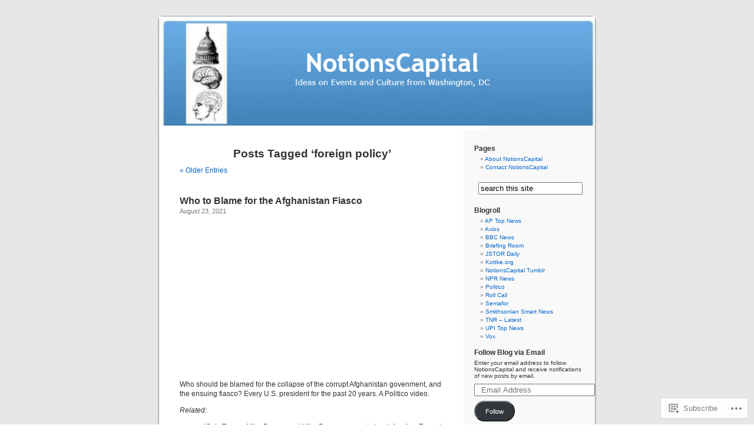

--- FILE ---
content_type: text/html; charset=UTF-8
request_url: https://notionscapital.wordpress.com/tag/foreign-policy/
body_size: 26954
content:
<!DOCTYPE html PUBLIC "-//W3C//DTD XHTML 1.0 Transitional//EN" "http://www.w3.org/TR/xhtml1/DTD/xhtml1-transitional.dtd">
<html xmlns="http://www.w3.org/1999/xhtml" lang="en">

<head profile="http://gmpg.org/xfn/11">
<meta http-equiv="Content-Type" content="text/html; charset=UTF-8" />
<title>foreign policy | NotionsCapital</title>
<link rel="pingback" href="https://notionscapital.wordpress.com/xmlrpc.php" />
<meta name='robots' content='max-image-preview:large' />
<link rel='dns-prefetch' href='//s0.wp.com' />
<link rel="alternate" type="application/rss+xml" title="NotionsCapital &raquo; Feed" href="https://notionscapital.wordpress.com/feed/" />
<link rel="alternate" type="application/rss+xml" title="NotionsCapital &raquo; Comments Feed" href="https://notionscapital.wordpress.com/comments/feed/" />
<link rel="alternate" type="application/rss+xml" title="NotionsCapital &raquo; foreign policy Tag Feed" href="https://notionscapital.wordpress.com/tag/foreign-policy/feed/" />
	<script type="text/javascript">
		/* <![CDATA[ */
		function addLoadEvent(func) {
			var oldonload = window.onload;
			if (typeof window.onload != 'function') {
				window.onload = func;
			} else {
				window.onload = function () {
					oldonload();
					func();
				}
			}
		}
		/* ]]> */
	</script>
	<style id='wp-emoji-styles-inline-css'>

	img.wp-smiley, img.emoji {
		display: inline !important;
		border: none !important;
		box-shadow: none !important;
		height: 1em !important;
		width: 1em !important;
		margin: 0 0.07em !important;
		vertical-align: -0.1em !important;
		background: none !important;
		padding: 0 !important;
	}
/*# sourceURL=wp-emoji-styles-inline-css */
</style>
<link crossorigin='anonymous' rel='stylesheet' id='all-css-2-1' href='/wp-content/plugins/gutenberg-core/v22.2.0/build/styles/block-library/style.css?m=1764855221i&cssminify=yes' type='text/css' media='all' />
<style id='wp-block-library-inline-css'>
.has-text-align-justify {
	text-align:justify;
}
.has-text-align-justify{text-align:justify;}

/*# sourceURL=wp-block-library-inline-css */
</style><style id='global-styles-inline-css'>
:root{--wp--preset--aspect-ratio--square: 1;--wp--preset--aspect-ratio--4-3: 4/3;--wp--preset--aspect-ratio--3-4: 3/4;--wp--preset--aspect-ratio--3-2: 3/2;--wp--preset--aspect-ratio--2-3: 2/3;--wp--preset--aspect-ratio--16-9: 16/9;--wp--preset--aspect-ratio--9-16: 9/16;--wp--preset--color--black: #000000;--wp--preset--color--cyan-bluish-gray: #abb8c3;--wp--preset--color--white: #ffffff;--wp--preset--color--pale-pink: #f78da7;--wp--preset--color--vivid-red: #cf2e2e;--wp--preset--color--luminous-vivid-orange: #ff6900;--wp--preset--color--luminous-vivid-amber: #fcb900;--wp--preset--color--light-green-cyan: #7bdcb5;--wp--preset--color--vivid-green-cyan: #00d084;--wp--preset--color--pale-cyan-blue: #8ed1fc;--wp--preset--color--vivid-cyan-blue: #0693e3;--wp--preset--color--vivid-purple: #9b51e0;--wp--preset--gradient--vivid-cyan-blue-to-vivid-purple: linear-gradient(135deg,rgb(6,147,227) 0%,rgb(155,81,224) 100%);--wp--preset--gradient--light-green-cyan-to-vivid-green-cyan: linear-gradient(135deg,rgb(122,220,180) 0%,rgb(0,208,130) 100%);--wp--preset--gradient--luminous-vivid-amber-to-luminous-vivid-orange: linear-gradient(135deg,rgb(252,185,0) 0%,rgb(255,105,0) 100%);--wp--preset--gradient--luminous-vivid-orange-to-vivid-red: linear-gradient(135deg,rgb(255,105,0) 0%,rgb(207,46,46) 100%);--wp--preset--gradient--very-light-gray-to-cyan-bluish-gray: linear-gradient(135deg,rgb(238,238,238) 0%,rgb(169,184,195) 100%);--wp--preset--gradient--cool-to-warm-spectrum: linear-gradient(135deg,rgb(74,234,220) 0%,rgb(151,120,209) 20%,rgb(207,42,186) 40%,rgb(238,44,130) 60%,rgb(251,105,98) 80%,rgb(254,248,76) 100%);--wp--preset--gradient--blush-light-purple: linear-gradient(135deg,rgb(255,206,236) 0%,rgb(152,150,240) 100%);--wp--preset--gradient--blush-bordeaux: linear-gradient(135deg,rgb(254,205,165) 0%,rgb(254,45,45) 50%,rgb(107,0,62) 100%);--wp--preset--gradient--luminous-dusk: linear-gradient(135deg,rgb(255,203,112) 0%,rgb(199,81,192) 50%,rgb(65,88,208) 100%);--wp--preset--gradient--pale-ocean: linear-gradient(135deg,rgb(255,245,203) 0%,rgb(182,227,212) 50%,rgb(51,167,181) 100%);--wp--preset--gradient--electric-grass: linear-gradient(135deg,rgb(202,248,128) 0%,rgb(113,206,126) 100%);--wp--preset--gradient--midnight: linear-gradient(135deg,rgb(2,3,129) 0%,rgb(40,116,252) 100%);--wp--preset--font-size--small: 13px;--wp--preset--font-size--medium: 20px;--wp--preset--font-size--large: 36px;--wp--preset--font-size--x-large: 42px;--wp--preset--font-family--albert-sans: 'Albert Sans', sans-serif;--wp--preset--font-family--alegreya: Alegreya, serif;--wp--preset--font-family--arvo: Arvo, serif;--wp--preset--font-family--bodoni-moda: 'Bodoni Moda', serif;--wp--preset--font-family--bricolage-grotesque: 'Bricolage Grotesque', sans-serif;--wp--preset--font-family--cabin: Cabin, sans-serif;--wp--preset--font-family--chivo: Chivo, sans-serif;--wp--preset--font-family--commissioner: Commissioner, sans-serif;--wp--preset--font-family--cormorant: Cormorant, serif;--wp--preset--font-family--courier-prime: 'Courier Prime', monospace;--wp--preset--font-family--crimson-pro: 'Crimson Pro', serif;--wp--preset--font-family--dm-mono: 'DM Mono', monospace;--wp--preset--font-family--dm-sans: 'DM Sans', sans-serif;--wp--preset--font-family--dm-serif-display: 'DM Serif Display', serif;--wp--preset--font-family--domine: Domine, serif;--wp--preset--font-family--eb-garamond: 'EB Garamond', serif;--wp--preset--font-family--epilogue: Epilogue, sans-serif;--wp--preset--font-family--fahkwang: Fahkwang, sans-serif;--wp--preset--font-family--figtree: Figtree, sans-serif;--wp--preset--font-family--fira-sans: 'Fira Sans', sans-serif;--wp--preset--font-family--fjalla-one: 'Fjalla One', sans-serif;--wp--preset--font-family--fraunces: Fraunces, serif;--wp--preset--font-family--gabarito: Gabarito, system-ui;--wp--preset--font-family--ibm-plex-mono: 'IBM Plex Mono', monospace;--wp--preset--font-family--ibm-plex-sans: 'IBM Plex Sans', sans-serif;--wp--preset--font-family--ibarra-real-nova: 'Ibarra Real Nova', serif;--wp--preset--font-family--instrument-serif: 'Instrument Serif', serif;--wp--preset--font-family--inter: Inter, sans-serif;--wp--preset--font-family--josefin-sans: 'Josefin Sans', sans-serif;--wp--preset--font-family--jost: Jost, sans-serif;--wp--preset--font-family--libre-baskerville: 'Libre Baskerville', serif;--wp--preset--font-family--libre-franklin: 'Libre Franklin', sans-serif;--wp--preset--font-family--literata: Literata, serif;--wp--preset--font-family--lora: Lora, serif;--wp--preset--font-family--merriweather: Merriweather, serif;--wp--preset--font-family--montserrat: Montserrat, sans-serif;--wp--preset--font-family--newsreader: Newsreader, serif;--wp--preset--font-family--noto-sans-mono: 'Noto Sans Mono', sans-serif;--wp--preset--font-family--nunito: Nunito, sans-serif;--wp--preset--font-family--open-sans: 'Open Sans', sans-serif;--wp--preset--font-family--overpass: Overpass, sans-serif;--wp--preset--font-family--pt-serif: 'PT Serif', serif;--wp--preset--font-family--petrona: Petrona, serif;--wp--preset--font-family--piazzolla: Piazzolla, serif;--wp--preset--font-family--playfair-display: 'Playfair Display', serif;--wp--preset--font-family--plus-jakarta-sans: 'Plus Jakarta Sans', sans-serif;--wp--preset--font-family--poppins: Poppins, sans-serif;--wp--preset--font-family--raleway: Raleway, sans-serif;--wp--preset--font-family--roboto: Roboto, sans-serif;--wp--preset--font-family--roboto-slab: 'Roboto Slab', serif;--wp--preset--font-family--rubik: Rubik, sans-serif;--wp--preset--font-family--rufina: Rufina, serif;--wp--preset--font-family--sora: Sora, sans-serif;--wp--preset--font-family--source-sans-3: 'Source Sans 3', sans-serif;--wp--preset--font-family--source-serif-4: 'Source Serif 4', serif;--wp--preset--font-family--space-mono: 'Space Mono', monospace;--wp--preset--font-family--syne: Syne, sans-serif;--wp--preset--font-family--texturina: Texturina, serif;--wp--preset--font-family--urbanist: Urbanist, sans-serif;--wp--preset--font-family--work-sans: 'Work Sans', sans-serif;--wp--preset--spacing--20: 0.44rem;--wp--preset--spacing--30: 0.67rem;--wp--preset--spacing--40: 1rem;--wp--preset--spacing--50: 1.5rem;--wp--preset--spacing--60: 2.25rem;--wp--preset--spacing--70: 3.38rem;--wp--preset--spacing--80: 5.06rem;--wp--preset--shadow--natural: 6px 6px 9px rgba(0, 0, 0, 0.2);--wp--preset--shadow--deep: 12px 12px 50px rgba(0, 0, 0, 0.4);--wp--preset--shadow--sharp: 6px 6px 0px rgba(0, 0, 0, 0.2);--wp--preset--shadow--outlined: 6px 6px 0px -3px rgb(255, 255, 255), 6px 6px rgb(0, 0, 0);--wp--preset--shadow--crisp: 6px 6px 0px rgb(0, 0, 0);}:where(.is-layout-flex){gap: 0.5em;}:where(.is-layout-grid){gap: 0.5em;}body .is-layout-flex{display: flex;}.is-layout-flex{flex-wrap: wrap;align-items: center;}.is-layout-flex > :is(*, div){margin: 0;}body .is-layout-grid{display: grid;}.is-layout-grid > :is(*, div){margin: 0;}:where(.wp-block-columns.is-layout-flex){gap: 2em;}:where(.wp-block-columns.is-layout-grid){gap: 2em;}:where(.wp-block-post-template.is-layout-flex){gap: 1.25em;}:where(.wp-block-post-template.is-layout-grid){gap: 1.25em;}.has-black-color{color: var(--wp--preset--color--black) !important;}.has-cyan-bluish-gray-color{color: var(--wp--preset--color--cyan-bluish-gray) !important;}.has-white-color{color: var(--wp--preset--color--white) !important;}.has-pale-pink-color{color: var(--wp--preset--color--pale-pink) !important;}.has-vivid-red-color{color: var(--wp--preset--color--vivid-red) !important;}.has-luminous-vivid-orange-color{color: var(--wp--preset--color--luminous-vivid-orange) !important;}.has-luminous-vivid-amber-color{color: var(--wp--preset--color--luminous-vivid-amber) !important;}.has-light-green-cyan-color{color: var(--wp--preset--color--light-green-cyan) !important;}.has-vivid-green-cyan-color{color: var(--wp--preset--color--vivid-green-cyan) !important;}.has-pale-cyan-blue-color{color: var(--wp--preset--color--pale-cyan-blue) !important;}.has-vivid-cyan-blue-color{color: var(--wp--preset--color--vivid-cyan-blue) !important;}.has-vivid-purple-color{color: var(--wp--preset--color--vivid-purple) !important;}.has-black-background-color{background-color: var(--wp--preset--color--black) !important;}.has-cyan-bluish-gray-background-color{background-color: var(--wp--preset--color--cyan-bluish-gray) !important;}.has-white-background-color{background-color: var(--wp--preset--color--white) !important;}.has-pale-pink-background-color{background-color: var(--wp--preset--color--pale-pink) !important;}.has-vivid-red-background-color{background-color: var(--wp--preset--color--vivid-red) !important;}.has-luminous-vivid-orange-background-color{background-color: var(--wp--preset--color--luminous-vivid-orange) !important;}.has-luminous-vivid-amber-background-color{background-color: var(--wp--preset--color--luminous-vivid-amber) !important;}.has-light-green-cyan-background-color{background-color: var(--wp--preset--color--light-green-cyan) !important;}.has-vivid-green-cyan-background-color{background-color: var(--wp--preset--color--vivid-green-cyan) !important;}.has-pale-cyan-blue-background-color{background-color: var(--wp--preset--color--pale-cyan-blue) !important;}.has-vivid-cyan-blue-background-color{background-color: var(--wp--preset--color--vivid-cyan-blue) !important;}.has-vivid-purple-background-color{background-color: var(--wp--preset--color--vivid-purple) !important;}.has-black-border-color{border-color: var(--wp--preset--color--black) !important;}.has-cyan-bluish-gray-border-color{border-color: var(--wp--preset--color--cyan-bluish-gray) !important;}.has-white-border-color{border-color: var(--wp--preset--color--white) !important;}.has-pale-pink-border-color{border-color: var(--wp--preset--color--pale-pink) !important;}.has-vivid-red-border-color{border-color: var(--wp--preset--color--vivid-red) !important;}.has-luminous-vivid-orange-border-color{border-color: var(--wp--preset--color--luminous-vivid-orange) !important;}.has-luminous-vivid-amber-border-color{border-color: var(--wp--preset--color--luminous-vivid-amber) !important;}.has-light-green-cyan-border-color{border-color: var(--wp--preset--color--light-green-cyan) !important;}.has-vivid-green-cyan-border-color{border-color: var(--wp--preset--color--vivid-green-cyan) !important;}.has-pale-cyan-blue-border-color{border-color: var(--wp--preset--color--pale-cyan-blue) !important;}.has-vivid-cyan-blue-border-color{border-color: var(--wp--preset--color--vivid-cyan-blue) !important;}.has-vivid-purple-border-color{border-color: var(--wp--preset--color--vivid-purple) !important;}.has-vivid-cyan-blue-to-vivid-purple-gradient-background{background: var(--wp--preset--gradient--vivid-cyan-blue-to-vivid-purple) !important;}.has-light-green-cyan-to-vivid-green-cyan-gradient-background{background: var(--wp--preset--gradient--light-green-cyan-to-vivid-green-cyan) !important;}.has-luminous-vivid-amber-to-luminous-vivid-orange-gradient-background{background: var(--wp--preset--gradient--luminous-vivid-amber-to-luminous-vivid-orange) !important;}.has-luminous-vivid-orange-to-vivid-red-gradient-background{background: var(--wp--preset--gradient--luminous-vivid-orange-to-vivid-red) !important;}.has-very-light-gray-to-cyan-bluish-gray-gradient-background{background: var(--wp--preset--gradient--very-light-gray-to-cyan-bluish-gray) !important;}.has-cool-to-warm-spectrum-gradient-background{background: var(--wp--preset--gradient--cool-to-warm-spectrum) !important;}.has-blush-light-purple-gradient-background{background: var(--wp--preset--gradient--blush-light-purple) !important;}.has-blush-bordeaux-gradient-background{background: var(--wp--preset--gradient--blush-bordeaux) !important;}.has-luminous-dusk-gradient-background{background: var(--wp--preset--gradient--luminous-dusk) !important;}.has-pale-ocean-gradient-background{background: var(--wp--preset--gradient--pale-ocean) !important;}.has-electric-grass-gradient-background{background: var(--wp--preset--gradient--electric-grass) !important;}.has-midnight-gradient-background{background: var(--wp--preset--gradient--midnight) !important;}.has-small-font-size{font-size: var(--wp--preset--font-size--small) !important;}.has-medium-font-size{font-size: var(--wp--preset--font-size--medium) !important;}.has-large-font-size{font-size: var(--wp--preset--font-size--large) !important;}.has-x-large-font-size{font-size: var(--wp--preset--font-size--x-large) !important;}.has-albert-sans-font-family{font-family: var(--wp--preset--font-family--albert-sans) !important;}.has-alegreya-font-family{font-family: var(--wp--preset--font-family--alegreya) !important;}.has-arvo-font-family{font-family: var(--wp--preset--font-family--arvo) !important;}.has-bodoni-moda-font-family{font-family: var(--wp--preset--font-family--bodoni-moda) !important;}.has-bricolage-grotesque-font-family{font-family: var(--wp--preset--font-family--bricolage-grotesque) !important;}.has-cabin-font-family{font-family: var(--wp--preset--font-family--cabin) !important;}.has-chivo-font-family{font-family: var(--wp--preset--font-family--chivo) !important;}.has-commissioner-font-family{font-family: var(--wp--preset--font-family--commissioner) !important;}.has-cormorant-font-family{font-family: var(--wp--preset--font-family--cormorant) !important;}.has-courier-prime-font-family{font-family: var(--wp--preset--font-family--courier-prime) !important;}.has-crimson-pro-font-family{font-family: var(--wp--preset--font-family--crimson-pro) !important;}.has-dm-mono-font-family{font-family: var(--wp--preset--font-family--dm-mono) !important;}.has-dm-sans-font-family{font-family: var(--wp--preset--font-family--dm-sans) !important;}.has-dm-serif-display-font-family{font-family: var(--wp--preset--font-family--dm-serif-display) !important;}.has-domine-font-family{font-family: var(--wp--preset--font-family--domine) !important;}.has-eb-garamond-font-family{font-family: var(--wp--preset--font-family--eb-garamond) !important;}.has-epilogue-font-family{font-family: var(--wp--preset--font-family--epilogue) !important;}.has-fahkwang-font-family{font-family: var(--wp--preset--font-family--fahkwang) !important;}.has-figtree-font-family{font-family: var(--wp--preset--font-family--figtree) !important;}.has-fira-sans-font-family{font-family: var(--wp--preset--font-family--fira-sans) !important;}.has-fjalla-one-font-family{font-family: var(--wp--preset--font-family--fjalla-one) !important;}.has-fraunces-font-family{font-family: var(--wp--preset--font-family--fraunces) !important;}.has-gabarito-font-family{font-family: var(--wp--preset--font-family--gabarito) !important;}.has-ibm-plex-mono-font-family{font-family: var(--wp--preset--font-family--ibm-plex-mono) !important;}.has-ibm-plex-sans-font-family{font-family: var(--wp--preset--font-family--ibm-plex-sans) !important;}.has-ibarra-real-nova-font-family{font-family: var(--wp--preset--font-family--ibarra-real-nova) !important;}.has-instrument-serif-font-family{font-family: var(--wp--preset--font-family--instrument-serif) !important;}.has-inter-font-family{font-family: var(--wp--preset--font-family--inter) !important;}.has-josefin-sans-font-family{font-family: var(--wp--preset--font-family--josefin-sans) !important;}.has-jost-font-family{font-family: var(--wp--preset--font-family--jost) !important;}.has-libre-baskerville-font-family{font-family: var(--wp--preset--font-family--libre-baskerville) !important;}.has-libre-franklin-font-family{font-family: var(--wp--preset--font-family--libre-franklin) !important;}.has-literata-font-family{font-family: var(--wp--preset--font-family--literata) !important;}.has-lora-font-family{font-family: var(--wp--preset--font-family--lora) !important;}.has-merriweather-font-family{font-family: var(--wp--preset--font-family--merriweather) !important;}.has-montserrat-font-family{font-family: var(--wp--preset--font-family--montserrat) !important;}.has-newsreader-font-family{font-family: var(--wp--preset--font-family--newsreader) !important;}.has-noto-sans-mono-font-family{font-family: var(--wp--preset--font-family--noto-sans-mono) !important;}.has-nunito-font-family{font-family: var(--wp--preset--font-family--nunito) !important;}.has-open-sans-font-family{font-family: var(--wp--preset--font-family--open-sans) !important;}.has-overpass-font-family{font-family: var(--wp--preset--font-family--overpass) !important;}.has-pt-serif-font-family{font-family: var(--wp--preset--font-family--pt-serif) !important;}.has-petrona-font-family{font-family: var(--wp--preset--font-family--petrona) !important;}.has-piazzolla-font-family{font-family: var(--wp--preset--font-family--piazzolla) !important;}.has-playfair-display-font-family{font-family: var(--wp--preset--font-family--playfair-display) !important;}.has-plus-jakarta-sans-font-family{font-family: var(--wp--preset--font-family--plus-jakarta-sans) !important;}.has-poppins-font-family{font-family: var(--wp--preset--font-family--poppins) !important;}.has-raleway-font-family{font-family: var(--wp--preset--font-family--raleway) !important;}.has-roboto-font-family{font-family: var(--wp--preset--font-family--roboto) !important;}.has-roboto-slab-font-family{font-family: var(--wp--preset--font-family--roboto-slab) !important;}.has-rubik-font-family{font-family: var(--wp--preset--font-family--rubik) !important;}.has-rufina-font-family{font-family: var(--wp--preset--font-family--rufina) !important;}.has-sora-font-family{font-family: var(--wp--preset--font-family--sora) !important;}.has-source-sans-3-font-family{font-family: var(--wp--preset--font-family--source-sans-3) !important;}.has-source-serif-4-font-family{font-family: var(--wp--preset--font-family--source-serif-4) !important;}.has-space-mono-font-family{font-family: var(--wp--preset--font-family--space-mono) !important;}.has-syne-font-family{font-family: var(--wp--preset--font-family--syne) !important;}.has-texturina-font-family{font-family: var(--wp--preset--font-family--texturina) !important;}.has-urbanist-font-family{font-family: var(--wp--preset--font-family--urbanist) !important;}.has-work-sans-font-family{font-family: var(--wp--preset--font-family--work-sans) !important;}
/*# sourceURL=global-styles-inline-css */
</style>

<style id='classic-theme-styles-inline-css'>
/*! This file is auto-generated */
.wp-block-button__link{color:#fff;background-color:#32373c;border-radius:9999px;box-shadow:none;text-decoration:none;padding:calc(.667em + 2px) calc(1.333em + 2px);font-size:1.125em}.wp-block-file__button{background:#32373c;color:#fff;text-decoration:none}
/*# sourceURL=/wp-includes/css/classic-themes.min.css */
</style>
<link crossorigin='anonymous' rel='stylesheet' id='all-css-4-1' href='/_static/??-eJx9jtsKwjAQRH/IzZK2eHkQv6VJF43Ntks2afHvjQhVEHyZh+GcYXAV8POUacoosVzDpOhnF2c/KjbGHo0FDSyRINFiOhyC5o0AzY9Ixqvu8GuIC3y2EtWepc8vgmkIPUXiiv3TVqkOOCeJVKEmh8KQb1XUH+9doxSHY3Ep+BG3Xxc+20Nn96e2bZv7EwPwVzo=&cssminify=yes' type='text/css' media='all' />
<link crossorigin='anonymous' rel='stylesheet' id='all-css-6-1' href='/_static/??-eJzTLy/QTc7PK0nNK9HPLdUtyClNz8wr1i9KTcrJTwcy0/WTi5G5ekCujj52Temp+bo5+cmJJZn5eSgc3bScxMwikFb7XFtDE1NLExMLc0OTLACohS2q&cssminify=yes' type='text/css' media='all' />
<link crossorigin='anonymous' rel='stylesheet' id='print-css-7-1' href='/wp-content/mu-plugins/global-print/global-print.css?m=1465851035i&cssminify=yes' type='text/css' media='print' />
<style id='jetpack-global-styles-frontend-style-inline-css'>
:root { --font-headings: unset; --font-base: unset; --font-headings-default: -apple-system,BlinkMacSystemFont,"Segoe UI",Roboto,Oxygen-Sans,Ubuntu,Cantarell,"Helvetica Neue",sans-serif; --font-base-default: -apple-system,BlinkMacSystemFont,"Segoe UI",Roboto,Oxygen-Sans,Ubuntu,Cantarell,"Helvetica Neue",sans-serif;}
/*# sourceURL=jetpack-global-styles-frontend-style-inline-css */
</style>
<link crossorigin='anonymous' rel='stylesheet' id='all-css-10-1' href='/wp-content/themes/h4/global.css?m=1420737423i&cssminify=yes' type='text/css' media='all' />
<script type="text/javascript" id="wpcom-actionbar-placeholder-js-extra">
/* <![CDATA[ */
var actionbardata = {"siteID":"1538288","postID":"0","siteURL":"https://notionscapital.wordpress.com","xhrURL":"https://notionscapital.wordpress.com/wp-admin/admin-ajax.php","nonce":"ea2019d99d","isLoggedIn":"","statusMessage":"","subsEmailDefault":"instantly","proxyScriptUrl":"https://s0.wp.com/wp-content/js/wpcom-proxy-request.js?m=1513050504i&amp;ver=20211021","i18n":{"followedText":"New posts from this site will now appear in your \u003Ca href=\"https://wordpress.com/reader\"\u003EReader\u003C/a\u003E","foldBar":"Collapse this bar","unfoldBar":"Expand this bar","shortLinkCopied":"Shortlink copied to clipboard."}};
//# sourceURL=wpcom-actionbar-placeholder-js-extra
/* ]]> */
</script>
<script type="text/javascript" id="jetpack-mu-wpcom-settings-js-before">
/* <![CDATA[ */
var JETPACK_MU_WPCOM_SETTINGS = {"assetsUrl":"https://s0.wp.com/wp-content/mu-plugins/jetpack-mu-wpcom-plugin/sun/jetpack_vendor/automattic/jetpack-mu-wpcom/src/build/"};
//# sourceURL=jetpack-mu-wpcom-settings-js-before
/* ]]> */
</script>
<script crossorigin='anonymous' type='text/javascript'  src='/wp-content/js/rlt-proxy.js?m=1720530689i'></script>
<script type="text/javascript" id="rlt-proxy-js-after">
/* <![CDATA[ */
	rltInitialize( {"token":null,"iframeOrigins":["https:\/\/widgets.wp.com"]} );
//# sourceURL=rlt-proxy-js-after
/* ]]> */
</script>
<link rel="EditURI" type="application/rsd+xml" title="RSD" href="https://notionscapital.wordpress.com/xmlrpc.php?rsd" />
<meta name="generator" content="WordPress.com" />

<!-- Jetpack Open Graph Tags -->
<meta property="og:type" content="website" />
<meta property="og:title" content="foreign policy &#8211; NotionsCapital" />
<meta property="og:url" content="https://notionscapital.wordpress.com/tag/foreign-policy/" />
<meta property="og:site_name" content="NotionsCapital" />
<meta property="og:image" content="https://s0.wp.com/i/blank.jpg?m=1383295312i" />
<meta property="og:image:width" content="200" />
<meta property="og:image:height" content="200" />
<meta property="og:image:alt" content="" />
<meta property="og:locale" content="en_US" />
<meta property="fb:app_id" content="249643311490" />

<!-- End Jetpack Open Graph Tags -->
<link rel="shortcut icon" type="image/x-icon" href="https://s0.wp.com/i/favicon.ico?m=1713425267i" sizes="16x16 24x24 32x32 48x48" />
<link rel="icon" type="image/x-icon" href="https://s0.wp.com/i/favicon.ico?m=1713425267i" sizes="16x16 24x24 32x32 48x48" />
<link rel="apple-touch-icon" href="https://s0.wp.com/i/webclip.png?m=1713868326i" />
<link rel='openid.server' href='https://notionscapital.wordpress.com/?openidserver=1' />
<link rel='openid.delegate' href='https://notionscapital.wordpress.com/' />
<link rel="search" type="application/opensearchdescription+xml" href="https://notionscapital.wordpress.com/osd.xml" title="NotionsCapital" />
<link rel="search" type="application/opensearchdescription+xml" href="https://s1.wp.com/opensearch.xml" title="WordPress.com" />
<style type='text/css'><!--
body { background: url("https://s0.wp.com/wp-content/themes/pub/kubrick/images/kubrickbgcolor.gif?m=1273203575i"); }
#page { background: url("https://s0.wp.com/wp-content/themes/pub/kubrick/images/kubrickbg.gif?m=1273203575i") repeat-y top; border: none; }
#header { background: url("https://s0.wp.com/wp-content/themes/pub/kubrick/images/kubrickheader.gif?m=1273203575i") no-repeat bottom center; }
#footer { background: url("https://s0.wp.com/wp-content/themes/pub/kubrick/images/kubrickfooter.gif?m=1273203575i") no-repeat bottom; border: none;}
#header { margin: 0 !important; margin: 0 0 0 1px; padding: 1px; height: 198px; width: 758px; }
#headerimg { margin: 7px 9px 0; height: 192px; width: 740px; }
#headerimg h1 a, #headerimg h1 a:visited, #headerimg .description { color: ; }
#headerimg h1 a, #headerimg .description { display:  }

	--></style><meta name="description" content="Posts about foreign policy written by Mike Licht" />
<style type="text/css">
#header     { margin: 0 !important; margin: 0 0 0 1px; padding: 1px; height: 198px; width: 758px; }
#headerimg  { margin: 7px 9px 0; height: 192px; width: 740px; }
#headerimg { background: url(https://notionscapital.wordpress.com/wp-content/uploads/2023/10/cropped-custom-header-notes.png) no-repeat top;}
#header h1 a, #header .description {
	display: none;
}
</style>
<link crossorigin='anonymous' rel='stylesheet' id='all-css-2-3' href='/wp-content/mu-plugins/jetpack-plugin/sun/_inc/build/subscriptions/subscriptions.min.css?m=1753981412i&cssminify=yes' type='text/css' media='all' />
</head>
<body class="archive tag tag-foreign-policy tag-11797 wp-theme-pubkubrick customizer-styles-applied jetpack-reblog-enabled">
<div id="page">

<div id="header">
	<div id="headerimg" onclick=" location.href='https://notionscapital.wordpress.com';" style="cursor: pointer;">
		<h1><a href="https://notionscapital.wordpress.com/">NotionsCapital</a></h1>
		<div class="description">Ideas on Events and Culture from Washington, DC</div>
	</div>
</div>
<hr />

	<div id="content" class="narrowcolumn">

		
 	   	  		<h2 class="pagetitle">Posts Tagged &#8216;foreign policy&#8217;</h2>
 	  

		<div class="navigation">
			<div class="alignleft"><a href="https://notionscapital.wordpress.com/tag/foreign-policy/page/2/" >&laquo; Older Entries</a></div>
			<div class="alignright"></div>
		</div>

				<div class="post-128252 post type-post status-publish format-standard hentry category-videos tag-afghanistan tag-foreign-policy tag-videos tag-war-in-afghanistan">
				<h3 id="post-128252"><a href="https://notionscapital.wordpress.com/2021/08/23/who-to-blame-for-the-afghanistan-fiasco/" rel="bookmark">Who to Blame for the Afghanistan&nbsp;Fiasco</a></h3>
				<small>August 23, 2021</small>

				<div class="entry">
					<p><span class="embed-youtube" style="text-align:center; display: block;"><iframe class="youtube-player" width="450" height="254" src="https://www.youtube.com/embed/q_3M83Xwnkg?version=3&#038;rel=1&#038;showsearch=0&#038;showinfo=1&#038;iv_load_policy=1&#038;fs=1&#038;hl=en&#038;autohide=2&#038;wmode=transparent" allowfullscreen="true" style="border:0;" sandbox="allow-scripts allow-same-origin allow-popups allow-presentation allow-popups-to-escape-sandbox"></iframe></span></p>
<p style="text-align:left;">Who should be blamed for the collapse of the corrupt Afghanistan govenment, and the ensuing fiasco? Every U.S. president for the past 20 years. A Politico video.</p>
<p style="text-align:left;"><em>Related:</em></p>
<p style="text-align:left;padding-left:40px;">&#8220;Only Trump, Mike Pence, and Mike Pompeo seem to be defending Trump&#8217;s 2020 Taliban peace deal,&#8221; Peter Weber, <a href="https://theweek.com/afghanistan-war/1003959/only-trump-mike-pence-and-mike-pompeo-seem-to-be-defending-trumps-2020" target="_blank" rel="noopener"><em>The Week</em></a></p>
<p style="text-align:left;">_____________<br />
<em>Short link</em>: <a href="https://wp.me/p6sb6-xmA" rel="nofollow">https://wp.me/p6sb6-xmA</a></p>
<p style="text-align:left;"><em>Comments are welcome if they are on-topic, substantive, concise, and not boring or obscene. Comments may be edited for clarity and length.</em></p>
									</div>

				<p class="postmetadata">Tags:<a href="https://notionscapital.wordpress.com/tag/afghanistan/" rel="tag">Afghanistan</a>, <a href="https://notionscapital.wordpress.com/tag/foreign-policy/" rel="tag">foreign policy</a>, <a href="https://notionscapital.wordpress.com/tag/videos/" rel="tag">videos</a>, <a href="https://notionscapital.wordpress.com/tag/war-in-afghanistan/" rel="tag">War in Afghanistan</a><br /> Posted in <a href="https://notionscapital.wordpress.com/category/videos/" rel="category tag">videos</a> |   <a href="https://notionscapital.wordpress.com/2021/08/23/who-to-blame-for-the-afghanistan-fiasco/#respond">Leave a Comment &#187;</a></p>
			</div>

				<div class="post-124509 post type-post status-publish format-standard hentry category-videos tag-antony-blinken tag-biden-cabinet tag-blinken tag-department-of-state tag-foreign-policy tag-grover tag-muppets tag-refugees tag-secretary-of-state tag-sesame-street tag-state-department tag-tony-blinken tag-videos">
				<h3 id="post-124509"><a href="https://notionscapital.wordpress.com/2021/01/22/grover-meets-secretary-of-state-nominee-antony-blinken/" rel="bookmark">Grover meets Secretary of State Nominee Antony&nbsp;Blinken</a></h3>
				<small>January 22, 2021</small>

				<div class="entry">
					<p><span class="embed-youtube" style="text-align:center; display: block;"><iframe class="youtube-player" width="450" height="254" src="https://www.youtube.com/embed/dUxKsG5YrPE?version=3&#038;rel=1&#038;showsearch=0&#038;showinfo=1&#038;iv_load_policy=1&#038;fs=1&#038;hl=en&#038;autohide=2&#038;wmode=transparent" allowfullscreen="true" style="border:0;" sandbox="allow-scripts allow-same-origin allow-popups allow-presentation allow-popups-to-escape-sandbox"></iframe></span></p>
<p style="text-align:left;">Back when Antony Blinken was <a href="https://2009-2017.state.gov/r/pa/ei/biog/236057.htm" target="_blank" rel="noopener">Deputy Secretary of State</a>, he was dispatched on a special mission to Sesame Street, meeting with muppet <a href="https://muppet.fandom.com/wiki/Global_Grover" target="_blank" rel="noopener">Grover</a> at the UN. Mr. Blinken, who fronts a &#8220;dad band&#8221; named <a href="https://youtu.be/bqb7AQ3u2x8" target="_blank" rel="noopener">ABlinken</a> (get it?), is Joseph Biden&#8217;s pick for <a href="https://www.nytimes.com/2020/11/22/us/politics/biden-antony-blinken-secretary-of-state.html" target="_blank" rel="noopener">Secretary of State</a>.</p>
<p style="text-align:left;"><em>Related:</em></p>
<p style="text-align:left;padding-left:40px;">&#8220;Blinken pledges &#8216;humility and confidence&#8217; as secretary of State,&#8221; Natasha Bertrand, <a href="https://www.politico.com/news/2021/01/19/blinken-secretary-of-state-460257" target="_blank" rel="noopener"><em>Politico</em></a></p>
<p style="text-align:left;padding-left:40px;">&#8220;Antony Blinken&#8217;s confirmation hearing: 5 things to know about Biden&#8217;s secretary of state nominee,&#8221; Deirdre Shesgreen,<a href="https://www.usatoday.com/story/news/politics/elections/2021/01/19/antony-blinken-5-things-know-bidens-secretary-state-nominee/4174535001/" target="_blank" rel="noopener"><em> USA Today</em></a></p>
<p style="text-align:left;padding-left:40px;">&#8220;Blinken wins praise for pledge to consult Hill on diplomacy,&#8221; Rachel Oswald, <a href="https://www.rollcall.com/2021/01/19/blinken-wins-praise-for-pledge-to-consult-hill-on-diplomacy/" target="_blank" rel="noopener"><em>The Hill</em></a></p>
<p style="text-align:left;"><em>Updates:</em></p>
<p style="text-align:left;padding-left:40px;">&#8220;Senate confirms Antony Blinken as secretary of state,&#8221; Shawna Chen, <a href="https://www.axios.com/biden-blinken-secretary-state-confirmed-8b546402-4569-44ec-8581-cec56cecc64e.html" target="_blank" rel="noopener">Axios</a></p>
<p style="text-align:left;padding-left:40px;">&#8220;Senate confirms Antony Blinken as Biden&#8217;s secretary of State,&#8221; Laura Kelly, <a href="https://thehill.com/homenews/administration/535898-senate-confirms-antony-blinken-as-bidens-secretary-of-state" target="_blank" rel="noopener"><em>The Hill</em></a></p>
<p style="text-align:left;padding-left:40px;">&#8220;Secretary Of State Nominee Blinken Promises A Reengaged America Abroad,&#8221; Michele Kelemen, <a href="https://www.npr.org/sections/biden-transition-updates/2021/01/19/958289975/secretary-of-state-nominee-antony-blinken-promises-humility-and-confidence" target="_blank" rel="noopener">NPR News</a></p>
<p style="text-align:left;">_____________<br />
<em>Short link</em>: <a href="https://wp.me/p6sb6-wod" rel="nofollow">https://wp.me/p6sb6-wod</a></p>
<p style="text-align:left;"><em>Comments are welcome if they are on-topic, substantive, concise, and not boring or obscene. Comments may be edited for clarity and length.</em></p>
									</div>

				<p class="postmetadata">Tags:<a href="https://notionscapital.wordpress.com/tag/antony-blinken/" rel="tag">Antony Blinken</a>, <a href="https://notionscapital.wordpress.com/tag/biden-cabinet/" rel="tag">Biden Cabinet</a>, <a href="https://notionscapital.wordpress.com/tag/blinken/" rel="tag">Blinken</a>, <a href="https://notionscapital.wordpress.com/tag/department-of-state/" rel="tag">Department of State</a>, <a href="https://notionscapital.wordpress.com/tag/foreign-policy/" rel="tag">foreign policy</a>, <a href="https://notionscapital.wordpress.com/tag/grover/" rel="tag">Grover</a>, <a href="https://notionscapital.wordpress.com/tag/muppets/" rel="tag">Muppets</a>, <a href="https://notionscapital.wordpress.com/tag/refugees/" rel="tag">Refugees</a>, <a href="https://notionscapital.wordpress.com/tag/secretary-of-state/" rel="tag">Secretary of State</a>, <a href="https://notionscapital.wordpress.com/tag/sesame-street/" rel="tag">Sesame Street</a>, <a href="https://notionscapital.wordpress.com/tag/state-department/" rel="tag">State Department</a>, <a href="https://notionscapital.wordpress.com/tag/tony-blinken/" rel="tag">Tony Blinken</a>, <a href="https://notionscapital.wordpress.com/tag/videos/" rel="tag">videos</a><br /> Posted in <a href="https://notionscapital.wordpress.com/category/videos/" rel="category tag">videos</a> |   <a href="https://notionscapital.wordpress.com/2021/01/22/grover-meets-secretary-of-state-nominee-antony-blinken/#respond">Leave a Comment &#187;</a></p>
			</div>

				<div class="post-112249 post type-post status-publish format-standard hentry category-videos tag-culinary-diplomacy tag-food tag-foreign-policy tag-gastrodiplomacy tag-quartz tag-thai-food">
				<h3 id="post-112249"><a href="https://notionscapital.wordpress.com/2019/08/22/gastrodiplomacy/" rel="bookmark">Gastrodiplomacy</a></h3>
				<small>August 22, 2019</small>

				<div class="entry">
					<p><span class="embed-youtube" style="text-align:center; display: block;"><iframe class="youtube-player" width="450" height="254" src="https://www.youtube.com/embed/CUaZ5IGL3AY?version=3&#038;rel=1&#038;showsearch=0&#038;showinfo=1&#038;iv_load_policy=1&#038;fs=1&#038;hl=en&#038;autohide=2&#038;wmode=transparent" allowfullscreen="true" style="border:0;" sandbox="allow-scripts allow-same-origin allow-popups allow-presentation allow-popups-to-escape-sandbox"></iframe></span></p>
<p style="text-align:left;">The Thai government has been actively promoting Thai food overseas for more than a decade. The strategy has been so successful that it inspired a new trend in foreign policy: <a href="http://www.gastrodiplomacy.net/gd-explanation" target="_blank" rel="noopener">gastrodiplomacy.</a></p>
<p style="text-align:left;">_____________<br />
<em>Short link</em>: <a href="https://wp.me/p6sb6-tct" rel="nofollow">https://wp.me/p6sb6-tct</a></p>
<p style="text-align:left;"><em>Comments are welcome if they are on-topic, substantive, concise, and not boring or obscene. Comments may be edited for clarity and length.</em></p>
<p style="text-align:left;font-size:8pt;">Add to: <a title="Add to Facebook" href="https://www.facebook.com/sharer.php?u=https://wp.me/p6sb6-tct" target="_blank" rel="nofollow noopener">Facebook</a> | <a title="Add to Digg" href="https://digg.com/submit?phase=2&amp;url=https%3A%2F%2Fwp.me%2Fp6sb6-tct&amp;title=Gastrodiplomacy" target="_blank" rel="nofollow noopener">Digg</a> | <a title="Add to Del.icio.us" href="https://del.icio.us/post?url=https%3A%2F%2Fwp.me%2Fp6sb6-tct&amp;title=Gastrodiplomacy" target="_blank" rel="nofollow noopener">Del.icio.us</a> | <a title="Add to Stumbleupon" href="https://www.stumbleupon.com/submit?url=https%3A%2F%2Fwp.me%2Fp6sb6-tct&amp;title=Gastrodiplomacy" target="_blank" rel="nofollow noopener">Stumbleupon</a> | <a title="Add to Reddit" href="https://reddit.com/submit?url=https%3A%2F%2Fwp.me%2Fp6sb6-tct&amp;title=Gastrodiplomacy" target="_blank" rel="nofollow noopener">Reddit</a> | <a title="Add to Blinklist" href="https://www.blinklist.com/index.php?Action=Blink/addblink.php&amp;Description=&amp;Url=https%3A%2F%2Fwp.me%2Fp6sb6-tct&amp;Title=Gastrodiplomacy" target="_blank" rel="nofollow noopener">Blinklist</a> | <a title="Add to Twitter" href="https://twitter.com/home/?status=Gastrodiplomacy+%40+https%3A%2F%2Fwp.me%2Fp6sb6-tct" target="_blank" rel="nofollow noopener">Twitter</a> | <a title="Add to Technorati" href="https://www.technorati.com/faves?add=https://wp.me/p6sb6-tct" target="_blank" rel="nofollow noopener">Technorati</a> | <a title="Add to Yahoo Buzz" href="https://buzz.yahoo.com/buzz?targetUrl=https%3A%2F%2Fwp.me%2Fp6sb6-tct&amp;headline=Gastrodiplomacy" target="_blank" rel="nofollow noopener">Yahoo Buzz</a> | <a title="Add to Newsvine" href="https://www.newsvine.com/_wine/save?u=https%3A%2F%2Fwp.me%2Fp6sb6-tct&amp;h=Gastrodiplomacy" target="_blank" rel="nofollow noopener">Newsvine</a></p>
									</div>

				<p class="postmetadata">Tags:<a href="https://notionscapital.wordpress.com/tag/culinary-diplomacy/" rel="tag">Culinary diplomacy</a>, <a href="https://notionscapital.wordpress.com/tag/food/" rel="tag">food</a>, <a href="https://notionscapital.wordpress.com/tag/foreign-policy/" rel="tag">foreign policy</a>, <a href="https://notionscapital.wordpress.com/tag/gastrodiplomacy/" rel="tag">gastrodiplomacy</a>, <a href="https://notionscapital.wordpress.com/tag/quartz/" rel="tag">Quartz</a>, <a href="https://notionscapital.wordpress.com/tag/thai-food/" rel="tag">Thai food</a><br /> Posted in <a href="https://notionscapital.wordpress.com/category/videos/" rel="category tag">videos</a> |   <a href="https://notionscapital.wordpress.com/2019/08/22/gastrodiplomacy/#respond">Leave a Comment &#187;</a></p>
			</div>

				<div class="post-107347 post type-post status-publish format-standard hentry category-foreign-policy tag-donald-trump tag-foreign-affairs tag-foreign-policy tag-gop tag-putin tag-republicans tag-russia tag-sequels tag-shameless tag-trump tag-vladimir-putin tag-white-house">
				<h3 id="post-107347"><a href="https://notionscapital.wordpress.com/2018/07/23/mad-for-vlad-trump-invites-putin-to-washington/" rel="bookmark">Mad for Vlad, Trump Invites Putin To&nbsp;Washington</a></h3>
				<small>July 23, 2018</small>

				<div class="entry">
					<p style="text-align:left;"><img title="Mad for Vlad, Trump Invites Putin To Washington" src="https://farm1.staticflickr.com/933/43486936432_6287eba861_z.jpg" alt="Mad for Vlad, Trump Invites Putin To Washington" /><br />
President Donald Trump so <a href="https://www.theatlantic.com/politics/archive/2018/07/trump-fox-news-putin/565346/" target="_blank" rel="noopener">enjoyed</a> his <a href="https://www.vanityfair.com/news/2018/07/donald-trump-vladimir-putin-helsinki-summit#~o" target="_blank" rel="noopener">successful Helsinki meeting</a> with Vladimir Putin that he&#8217;s <a href="https://www.politico.com/story/2018/07/19/trump-russia-putin-second-meeting-732358" target="_blank" rel="noopener">sent a message</a> to the Russian strongman <a href="http://nymag.com/daily/intelligencer/2018/07/doubling-down-trump-invites-putin-to-dc-for-second-meeting.html" target="_blank" rel="noopener">inviting him to the White House</a> this <a href="https://www.vox.com/2018/7/19/17593080/trump-putin-white-house-second-meeting" target="_blank" rel="noopener">fall</a>. Great, another damn <a href="https://www.washingtonexaminer.com/opinion/trump-putin-the-sequel-would-be-worse-than-the-original" target="_blank" rel="noopener">sequel.</a> Perhaps <a href="https://www.dallasnews.com/opinion/commentary/2017/08/03/tangled-web-connects-russian-oligarch-money-gop-campaigns" target="_blank" rel="noopener">Russian oligarchs</a> could use the occasion to hold a <a href="https://www.mcclatchydc.com/news/nation-world/national/article195231139.html" target="_blank" rel="noopener">GOP fundraiser</a> in DC &#8212; it <a href="https://www.dallasnews.com/opinion/commentary/2018/05/08/putins-proxies-helped-funnel-millions-gop-campaigns" target="_blank" rel="noopener">wouldn&#8217;t be the first</a> for some of them.</p>
<p style="text-align:left;">Mr. Putin may be welcome at the White House and the <a href="https://nypost.com/2018/01/21/trump-inauguration-events-were-crawling-with-russians-and-the-fbi-was-watching/" target="_blank" rel="noopener">Trump Hotel</a>, but he can <a href="https://www.washingtonpost.com/politics/putin-isnt-welcome-in-congress-pelosi-says/2018/07/20/921be396-8c7f-11e8-85ae-511bc1146b0b_story.html" target="_blank" rel="noopener">forget about</a> addressing a <a href="https://www.politico.com/story/2018/07/24/paul-ryan-putin-dc-visit-737178" target="_blank" rel="noopener">joint session of Congress</a>. Maybe he can pop across the Potomac to visit his <a href="https://www.npr.org/2018/04/11/601534305/nra-in-new-document-acknowledges-more-than-20-russian-linked-contributors" target="_blank" rel="noopener">fans at the NRA</a> instead.</p>
<p> <a href="https://notionscapital.wordpress.com/2018/07/23/mad-for-vlad-trump-invites-putin-to-washington/#more-107347" class="more-link">(more&#8230;)</a></p>
									</div>

				<p class="postmetadata">Tags:<a href="https://notionscapital.wordpress.com/tag/donald-trump/" rel="tag">Donald Trump</a>, <a href="https://notionscapital.wordpress.com/tag/foreign-affairs/" rel="tag">foreign affairs</a>, <a href="https://notionscapital.wordpress.com/tag/foreign-policy/" rel="tag">foreign policy</a>, <a href="https://notionscapital.wordpress.com/tag/gop/" rel="tag">GOP</a>, <a href="https://notionscapital.wordpress.com/tag/putin/" rel="tag">Putin</a>, <a href="https://notionscapital.wordpress.com/tag/republicans/" rel="tag">Republicans</a>, <a href="https://notionscapital.wordpress.com/tag/russia/" rel="tag">Russia</a>, <a href="https://notionscapital.wordpress.com/tag/sequels/" rel="tag">sequels</a>, <a href="https://notionscapital.wordpress.com/tag/shameless/" rel="tag">shameless</a>, <a href="https://notionscapital.wordpress.com/tag/trump/" rel="tag">Trump</a>, <a href="https://notionscapital.wordpress.com/tag/vladimir-putin/" rel="tag">Vladimir Putin</a>, <a href="https://notionscapital.wordpress.com/tag/white-house/" rel="tag">White House</a><br /> Posted in <a href="https://notionscapital.wordpress.com/category/foreign-policy/" rel="category tag">foreign policy</a> |   <a href="https://notionscapital.wordpress.com/2018/07/23/mad-for-vlad-trump-invites-putin-to-washington/#respond">Leave a Comment &#187;</a></p>
			</div>

				<div class="post-101327 post type-post status-publish format-standard hentry category-foreign-policy tag-conflicts-of-interest tag-donald-trump tag-foreign-policy tag-kim-jong-un tag-korea tag-korean-peninsula tag-military-threats tag-north-korea tag-nuclear-threats tag-south-korea tag-threats tag-trump tag-trump-world-seoul tag-world-war-iii">
				<h3 id="post-101327"><a href="https://notionscapital.wordpress.com/2017/08/16/kim-thinks-trump-wont-bite-himself-in-the-ass-were-not-so-sure/" rel="bookmark">Kim Thinks Trump Won&#8217;t Bite Himself In the Ass. We&#8217;re Not So&nbsp;Sure.</a></h3>
				<small>August 16, 2017</small>

				<div class="entry">
					<p style="text-align:left;"><img class="" src="https://farm5.staticflickr.com/4364/35682138403_f566f622ec_o.png" alt="Kim Thinks Trump Won't Bite Himself In the Ass. We're Not So Sure." width="272" height="346" /></p>
<p style="text-align:left;">As <a href="https://www.washingtonpost.com/news/worldviews/wp/2017/08/10/trumps-saber-rattling-at-north-korea-sparks-fears-and-puts-china-in-a-bind/" target="_blank" rel="noopener">Donald Trump</a> and <a href="http://www.latimes.com/politics/washington/la-na-essential-washington-updates-north-korea-threatens-to-turn-u-s-1502294652-htmlstory.html" target="_blank" rel="noopener">Kim Jong-un</a> blunder and <a href="http://www.slate.com/blogs/the_slatest/2017/08/09/north_korea_responds_to_trump_in_bluster_war_escalation.html" target="_blank" rel="noopener">bluster</a> their way towards <a href="http://www.slate.com/blogs/the_slatest/2017/08/09/north_korea_responds_to_trump_in_bluster_war_escalation.html" target="_blank" rel="noopener">nuclear conflict</a>, one factor may hold Mr. Trump back from a rash military act. It&#8217;s something very important to him: His own <a href="https://www.americanprogress.org/issues/security/news/2017/06/14/433958/trumps-conflicts-interest-south-korea/" target="_blank" rel="noopener">self-interest</a>. &#8220;The president owns a 59 percent interest in Trump Korea LLC,&#8221; points out Phillip Y. Lipscy, &#8220;a <a href="https://assets.documentcloud.org/documents/3535496/Trump-2016-Financial-Disclosure.pdf" target="_blank" rel="noopener">joint venture</a> with Daewoo.&#8221;</p>
<p style="padding-left:30px;text-align:left;">&#8220;Trump World Seoul consists of six properties located in Seoul, Busan, and Daegu. In particular, <a href="http://www.trump.com/real-estate-portfolio/seoul/trump-world/" target="_blank" rel="noopener">Trump World I, II, and III</a> are located in the heart of Seoul, which would be subject to heavy North Korean conventional <a href="https://www.washingtonpost.com/world/asia_pacific/twenty-five-million-reasons-the-us-cant-strike-north-korea/2017/04/21/47df9fea-2513-11e7-928e-3624539060e8_story.html?utm_term=.124b9dc1e584" target="_blank" rel="noopener">artillery bombardment</a> in the event of a major peninsular conflict.</p>
<p style="padding-left:30px;text-align:left;">North Korea may thus perceive threats by the president as noncredible given his personal exposure to financial loss. Despite Trump’s tough rhetoric and sending aircraft carriers to nearby waters, Kim Jong Un may reasonably calculate that the president will not risk annihilation of what the Trump Organization <a href="http://www.trump.com/real-estate-portfolio/seoul/trump-world/" target="_blank" rel="noopener">describes</a> as an &#8216;unmatched project that is a true asset to the Trump portfolio.&#8217;</p>
<p style="padding-left:30px;text-align:left;">Trump World Seoul also puts the president at risk of personal coercion by the North Korean regime. Kim Jong Un could seek to deter U.S. intervention by threatening to specifically target and destroy Trump’s business assets in the event of U.S. escalation. Kim need not physically destroy a Trump Tower to harm the president’s bottom line: Prominently identifying Trump properties as targets will affect their economic viability.</p>
<p style="padding-left:30px;text-align:left;">The president stands to lose personal wealth if a military conflict imperils any Trump property. In the vast majority of cases, insurance coverage for commercial property excludes damages sustained in interstate wars. The president therefore faces a direct, personal incentive to avoid escalating conflicts that could potentially result in the destruction of Trump Organization assets.&#8221;</p>
<p style="padding-left:30px;text-align:left;">&#8212; &#8220;The Trump Tower Peace Theory,&#8221; Phillip Y. Lipscy, <a href="http://foreignpolicy.com/2017/06/22/the-trump-tower-peace-theory-war-compromise-conflict-leverage-national-security/" target="_blank" rel="noopener"><em>Foreign Policy</em></a></p>
<p style="text-align:left;">On the other hand, <a href="http://www.motherjones.com/politics/2017/04/cost-sharing-reductions-obamacare-donald-trump/" target="_blank" rel="noopener">playing chicken</a> is <a href="https://news.vice.com/story/trump-is-playing-chicken-with-democrats-over-border-wall-funding" target="_blank" rel="noopener">second nature</a> to Mr. Trump, and <a href="http://www.rollcall.com/news/politics/trump-warns-north-korea-be-very-nervous-if-threats-continue" target="_blank" rel="noopener">this kind</a> of dispute brings out the <a href="http://www.salon.com/2016/02/20/donald_trump_has_a_secret_shame_every_playground_bully_has_a_toxic_fuel/" target="_blank" rel="noopener">playground bully</a> in him. It&#8217;s why he&#8217;s involved in <a href="https://www.usatoday.com/story/news/politics/elections/2016/06/01/donald-trump-lawsuits-legal-battles/84995854/" target="_blank" rel="noopener">3,500 lawsuits</a>, but he can&#8217;t lawyer his way out of this.</p>
<p style="text-align:left;">Maybe President Trump should consult with his Ambassador to South Korea. Oh wait, <a href="https://www.buzzfeed.com/johnhudson/trump-hasnt-appointed-an-ambassador-to-korea-and-now-its-a?utm_term=.uhY2qZp1N#.ptk4kK08R" target="_blank" rel="noopener">he hasn&#8217;t appointed one</a>.</p>
<p style="text-align:left;">___________</p>
<p style="text-align:left;"><em>Short link: </em><a href="http://wp.me/p6sb6-qmj" rel="nofollow">http://wp.me/p6sb6-qmj</a></p>
<p style="text-align:left;"><em>Top image by Mike Licht. Download a copy <a href="https://www.flickr.com/photos/notionscapital/35682138403/" target="_blank" rel="noopener">here</a>. Creative Commons license; credit Mike Licht, NotionsCapital.com</em></p>
<p style="text-align:left;"><em>Comments are welcome if they are on-topic, substantive, concise, and not boring or obscene. Comments may be edited for clarity and length.</em></p>
<p style="text-align:left;font-size:8pt;">Add to: <a title="Add to Facebook" href="http://www.facebook.com/sharer.php?u=http://wp.me/p6sb6-qmj" target="_blank" rel="nofollow noopener">Facebook</a> | <a title="Add to Digg" href="http://digg.com/submit?phase=2&amp;url=http%3A%2F%2Fwp.me%2Fp6sb6-qmj&amp;title=Kim%20Thinks%20Trump%20Won't%20Bite%20Himself%20In%20the%20Ass.%20We're%20Not..." target="_blank" rel="nofollow noopener">Digg</a> | <a title="Add to Del.icio.us" href="http://del.icio.us/post?url=http%3A%2F%2Fwp.me%2Fp6sb6-qmj&amp;title=Kim%20Thinks%20Trump%20Won't%20Bite%20Himself%20In%20the%20Ass.%20We're%20Not%20So%20Sure." target="_blank" rel="nofollow noopener">Del.icio.us</a> | <a title="Add to Stumbleupon" href="http://www.stumbleupon.com/submit?url=http%3A%2F%2Fwp.me%2Fp6sb6-qmj&amp;title=Kim%20Thinks%20Trump%20Won't%20Bite%20Himself%20In%20the%20Ass.%20We're%20Not%20So%20Sure." target="_blank" rel="nofollow noopener">Stumbleupon</a> | <a title="Add to Reddit" href="http://reddit.com/submit?url=http%3A%2F%2Fwp.me%2Fp6sb6-qmj&amp;title=Kim%20Thinks%20Trump%20Won't%20Bite%20Himself%20In%20the%20Ass.%20We're%20Not%20So%20Sure." target="_blank" rel="nofollow noopener">Reddit</a> | <a title="Add to Blinklist" href="http://www.blinklist.com/index.php?Action=Blink/addblink.php&amp;Description=&amp;Url=http%3A%2F%2Fwp.me%2Fp6sb6-qmj&amp;Title=Kim%20Thinks%20Trump%20Won't%20Bite%20Himself%20In%20the%20Ass.%20We're%20Not%20So%20Sure." target="_blank" rel="nofollow noopener">Blinklist</a> | <a title="Add to Twitter" href="http://twitter.com/home/?status=Kim%20Thinks%20Trump%20Won't%20Bite%20Himself%20In%20the%20Ass.%20We're%20Not%20So%20Sure.+%40+http%3A%2F%2Fwp.me%2Fp6sb6-qmj" target="_blank" rel="nofollow noopener">Twitter</a> | <a title="Add to Technorati" href="http://www.technorati.com/faves?add=http://wp.me/p6sb6-qmj" target="_blank" rel="nofollow noopener">Technorati</a> | <a title="Add to Yahoo Buzz" href="http://buzz.yahoo.com/buzz?targetUrl=http%3A%2F%2Fwp.me%2Fp6sb6-qmj&amp;headline=Kim%20Thinks%20Trump%20Won't%20Bite%20Himself%20In%20the%20Ass.%20We're%20Not%20So%20Sure." target="_blank" rel="nofollow noopener">Yahoo Buzz</a> | <a title="Add to Newsvine" href="http://www.newsvine.com/_wine/save?u=http%3A%2F%2Fwp.me%2Fp6sb6-qmj&amp;h=Kim%20Thinks%20Trump%20Won't%20Bite%20Himself%20In%20the%20Ass.%20We're%20Not%20So%20Sure." target="_blank" rel="nofollow noopener">Newsvine</a></p>
									</div>

				<p class="postmetadata">Tags:<a href="https://notionscapital.wordpress.com/tag/conflicts-of-interest/" rel="tag">conflicts of interest</a>, <a href="https://notionscapital.wordpress.com/tag/donald-trump/" rel="tag">Donald Trump</a>, <a href="https://notionscapital.wordpress.com/tag/foreign-policy/" rel="tag">foreign policy</a>, <a href="https://notionscapital.wordpress.com/tag/kim-jong-un/" rel="tag">Kim Jong Un</a>, <a href="https://notionscapital.wordpress.com/tag/korea/" rel="tag">Korea</a>, <a href="https://notionscapital.wordpress.com/tag/korean-peninsula/" rel="tag">Korean Peninsula</a>, <a href="https://notionscapital.wordpress.com/tag/military-threats/" rel="tag">military threats</a>, <a href="https://notionscapital.wordpress.com/tag/north-korea/" rel="tag">North Korea</a>, <a href="https://notionscapital.wordpress.com/tag/nuclear-threats/" rel="tag">nuclear threats</a>, <a href="https://notionscapital.wordpress.com/tag/south-korea/" rel="tag">South Korea</a>, <a href="https://notionscapital.wordpress.com/tag/threats/" rel="tag">threats</a>, <a href="https://notionscapital.wordpress.com/tag/trump/" rel="tag">Trump</a>, <a href="https://notionscapital.wordpress.com/tag/trump-world-seoul/" rel="tag">Trump World Seoul</a>, <a href="https://notionscapital.wordpress.com/tag/world-war-iii/" rel="tag">World War III</a><br /> Posted in <a href="https://notionscapital.wordpress.com/category/foreign-policy/" rel="category tag">foreign policy</a> |   <a href="https://notionscapital.wordpress.com/2017/08/16/kim-thinks-trump-wont-bite-himself-in-the-ass-were-not-so-sure/#respond">Leave a Comment &#187;</a></p>
			</div>

				<div class="post-90251 post type-post status-publish format-standard hentry category-cuba tag-barack-obama tag-cuba tag-foreign-policy tag-foreign-relations tag-history tag-obama tag-usa">
				<h3 id="post-90251"><a href="https://notionscapital.wordpress.com/2016/03/21/usa-see-you-in-c-u-b-a/" rel="bookmark">USA: See You In&nbsp;C-U-B-A</a></h3>
				<small>March 21, 2016</small>

				<div class="entry">
					<p><img title="USA: See You In C-U-B-A" src="https://farm8.staticflickr.com/7557/15860062949_34bb177b5d_n.jpg" alt="USA: See You In C-U-B-A" /></p>
<p style="text-align:left;">President Obama flew into <a href="http://www.voanews.com/content/obamas-speech-to-cuban-people-will-cap-historic-visit/3246079.html" target="_blank">Havana</a> on Sunday on Air Force One. In 1928 the last U.S. president to visit Cuba, <a href="http://www.theatlantic.com/international/archive/2016/02/cuba-obama-visit-colidge/463356/" target="_blank">Calvin Coolidge</a>, sailed into Havana Harbor aboard a <a href="https://s-media-cache-ak0.pinimg.com/736x/05/bd/62/05bd62d4061c7d4c12582ec797b90abd.jpg" target="_blank">battleship</a>. &#8220;Silent Cal&#8221; liked a good cigar, but he didn&#8217;t drink any <a href="http://farm1.staticflickr.com/26/60219064_a018af6776.jpg" target="_blank">rum</a>, watch <a href="http://www.panamericanworld.com/sites/default/files/styles/node-main-pic-700_320/public/1939_los_primeros_campeones_cubanos_de_la_copa_del_mundo.jpg" target="_blank">baseball</a>, or dance the <a href="http://nebula.wsimg.com/5f147202e81ebe9828bec6fd33465777?AccessKeyId=BBE1F3277DF3A0A0B4C1&amp;disposition=0&amp;alloworigin=1" target="_blank">rumba</a>. He addressed the <a href="http://www.presidency.ucsb.edu/ws/?pid=443" target="_blank">Pan American Conference</a>, promising the hemisphere &#8220;peace and goodwill,&#8221; but the <a href="https://en.wikipedia.org/wiki/Platt_Amendment" target="_blank">Platt Amendment</a> was in effect, and Cubans knew American forces could invade their nation at the drop of Mr. Coolidge&#8217;s <a href="https://crackerpilgrim.files.wordpress.com/2016/03/corbis-u307613inp-10-29-1925.jpg?w=485&amp;h=640" target="_blank">homburg</a>. The president promised Cubans the U.S. would lower the <a href="http://cdn.loc.gov/service/pnp/ppmsca/25600/25603r.jpg" target="_blank">sugar tariff</a> that crippled their economy, but it never happened &#8212; and the tariff was later raised.</p>
<p style="text-align:left;">Today&#8217;s Cubans hope this visit turns out better, but they remember the last one, even if we don&#8217;t.</p>
<p> <a href="https://notionscapital.wordpress.com/2016/03/21/usa-see-you-in-c-u-b-a/#more-90251" class="more-link">(more&#8230;)</a></p>
									</div>

				<p class="postmetadata">Tags:<a href="https://notionscapital.wordpress.com/tag/barack-obama/" rel="tag">Barack Obama</a>, <a href="https://notionscapital.wordpress.com/tag/cuba/" rel="tag">Cuba</a>, <a href="https://notionscapital.wordpress.com/tag/foreign-policy/" rel="tag">foreign policy</a>, <a href="https://notionscapital.wordpress.com/tag/foreign-relations/" rel="tag">foreign relations</a>, <a href="https://notionscapital.wordpress.com/tag/history/" rel="tag">history</a>, <a href="https://notionscapital.wordpress.com/tag/obama/" rel="tag">Obama</a>, <a href="https://notionscapital.wordpress.com/tag/usa/" rel="tag">USA</a><br /> Posted in <a href="https://notionscapital.wordpress.com/category/cuba/" rel="category tag">Cuba</a> |   <a href="https://notionscapital.wordpress.com/2016/03/21/usa-see-you-in-c-u-b-a/#respond">Leave a Comment &#187;</a></p>
			</div>

				<div class="post-88122 post type-post status-publish format-standard hentry category-foreign-policy category-history tag-cold-war tag-fiction tag-foreign-affairs tag-foreign-policy tag-gorbachev tag-history tag-mikhail-gorbachev tag-reagan tag-red-storm-rising tag-ronald-reagan tag-tom-clancy tag-ussr">
				<h3 id="post-88122"><a href="https://notionscapital.wordpress.com/2016/01/08/reagan-foreign-policy-based-on-fiction/" rel="bookmark">Reagan Foreign Policy Based on&nbsp;Fiction</a></h3>
				<small>January 8, 2016</small>

				<div class="entry">
					<p><img title="Reagan Foreign Policy Based on Fiction" src="https://farm6.staticflickr.com/5766/23511546913_a05f8f0017_n.jpg" alt="Reagan Foreign Policy Based on Fiction" /></p>
<p style="padding-left:30px;text-align:left;">&#8220;Ronald Reagan had an unusual suggestion to help Margaret Thatcher understand the mentality of the Soviet leader: read Tom Clancy&#8217;s thriller.<br />
<a href="http://www.nationalarchives.gov.uk/about/news/newly-released-files-from-1986-88/" target="_blank">Papers</a> released by the National Archives in Kew, London, reveal the former US president was &#8216;much impressed&#8217; with Clancy&#8217;s <em><a href="https://en.wikipedia.org/wiki/Red_Storm_Rising" target="_blank">Red Storm Rising</a></em>, which takes places in Russia where an Islamist terror attack triggers a Third World War.<br />
After his<a href="https://en.wikipedia.org/wiki/Reykjav%C3%ADk_Summit" target="_blank"> meeting</a> with Soviet leader Mikhail Gorbachev, Mr. Reagan said that reading the book would help Mrs Thatcher understand Russia&#8217;s Cold War thinking.&#8221;</p>
<p style="padding-left:30px;text-align:left;">&#8212;  Valerie Edwards, <em><a href="http://www.dailymail.co.uk/news/article-3378683/Ronald-Reagan-advised-Margaret-Thatcher-read-Tom-Clancy-s-thriller-Cold-War-strategy.html" target="_blank">The Daily Mail</a> </em>[links added]</p>
<p style="text-align:left;"> <a href="https://notionscapital.wordpress.com/2016/01/08/reagan-foreign-policy-based-on-fiction/#more-88122" class="more-link">(more&#8230;)</a></p>
									</div>

				<p class="postmetadata">Tags:<a href="https://notionscapital.wordpress.com/tag/cold-war/" rel="tag">Cold War</a>, <a href="https://notionscapital.wordpress.com/tag/fiction/" rel="tag">fiction</a>, <a href="https://notionscapital.wordpress.com/tag/foreign-affairs/" rel="tag">foreign affairs</a>, <a href="https://notionscapital.wordpress.com/tag/foreign-policy/" rel="tag">foreign policy</a>, <a href="https://notionscapital.wordpress.com/tag/gorbachev/" rel="tag">Gorbachev</a>, <a href="https://notionscapital.wordpress.com/tag/history/" rel="tag">history</a>, <a href="https://notionscapital.wordpress.com/tag/mikhail-gorbachev/" rel="tag">Mikhail Gorbachev</a>, <a href="https://notionscapital.wordpress.com/tag/reagan/" rel="tag">Reagan</a>, <a href="https://notionscapital.wordpress.com/tag/red-storm-rising/" rel="tag">Red Storm Rising</a>, <a href="https://notionscapital.wordpress.com/tag/ronald-reagan/" rel="tag">Ronald Reagan</a>, <a href="https://notionscapital.wordpress.com/tag/tom-clancy/" rel="tag">Tom Clancy</a>, <a href="https://notionscapital.wordpress.com/tag/ussr/" rel="tag">USSR</a><br /> Posted in <a href="https://notionscapital.wordpress.com/category/foreign-policy/" rel="category tag">foreign policy</a>, <a href="https://notionscapital.wordpress.com/category/history/" rel="category tag">history</a> |   <a href="https://notionscapital.wordpress.com/2016/01/08/reagan-foreign-policy-based-on-fiction/#respond">Leave a Comment &#187;</a></p>
			</div>

				<div class="post-80887 post type-post status-publish format-standard hentry category-iran category-politics category-republicans tag-tea-party tag-arkansas tag-brats tag-diplomacy tag-foreign-affairs tag-foreign-policy tag-gop tag-iran tag-nuclear-energy tag-open-letter tag-politics tag-republicans tag-tom-cotton tag-treaties tag-weapons">
				<h3 id="post-80887"><a href="https://notionscapital.wordpress.com/2015/03/11/kid-senator-pens-cheeky-letter-to-iran-international-crisis-ensues/" rel="bookmark">Kid Senator Pens &#8216;Cheeky&#8217; Letter to Iran; International Crisis&nbsp;Ensues</a></h3>
				<small>March 11, 2015</small>

				<div class="entry">
					<p><img title="Kid Senator Pens 'Cheeky' Letter to Iran; International Crisis Ensues" src="https://farm8.staticflickr.com/7617/16764123086_af24fefff1.jpg" alt="Kid Senator Pens 'Cheeky' Letter to Iran; International Crisis Ensues" /></p>
<p style="text-align:left;">In office for a couple of months, young<a title="&quot;Senator Behind Iran Letter Is Latest Freshman Republican to Stir Things Up,&quot; Jennifer Steinhauer, New York Times" href="//www.nytimes.com/2015/03/12/us/politics/senator-behind-iran-letter-is-latest-freshman-republican-to-stir-things-up.html?_r=1" target="_blank"> freshman</a> Senator <a title="&quot;'Sarah Palin with a Harvard Degree': Why new senator Tom Cotton is so frightening,&quot; Heather Digby Parton, Salon" href="http://www.salon.com/2015/02/12/sarah_palin_with_a_harvard_degree_why_new_senator_tom_cotton_is_so_frightening/" target="_blank">Tom Cotton</a> (AR-R) <a title="Open Letter to the Leaders of the Islamic Republic of Iran (via Bloomberg)" href="http://go.bloomberg.com/assets/content/uploads/sites/2/150309-Cotton-Open-Letter-to-Iranian-Leaders.pdf" target="_blank">wrote an open letter to the leaders of Iran</a>, saying that any nuclear agreement they sign with the current administration won&#8217;t be worth a bucket of warm spit in<a title="&quot;Republicans Tell Iran a Nuclear Deal Won't Outlive Obama Presidency,&quot; Sahil Kapur, TPM DC" href="http://talkingpointsmemo.com/dc/republican-letter-iran-obama" target="_blank"> two years </a>when the Tea Party takes over the White House. That&#8217;s <a title="&quot;The Error in the Senate's Letter to Iran,&quot; Jack Goldsmith, Lawfare" href="http://www.lawfareblog.com/2015/03/the-error-in-the-senators-letter-to-the-leaders-of-iran/" target="_blank">misleading,</a> but <a title="&quot;Here’s a list of the GOP senators who signed the Iran letter,&quot; Jose A. DelReal,  Washington Post" href="http://www.washingtonpost.com/blogs/post-politics/wp/2015/03/10/heres-a-list-of-the-gop-senators-who-signed-the-iran-letter/" target="_blank">46 other GOP senators</a> signed on anyway, some of them older guys who really <a title="&quot;McCain's breathtaking defense of signing the Iran letter: 'I sign lots of letters,'&quot; Amanda Taub, Vox" href="http://www.vox.com/2015/3/11/8190671/mccain-iran-letter" target="_blank">don&#8217;t know <em>what</em> they&#8217;re signing.</a> These political pen pals are being hailed as &#8230; <a title="NY Daily News front page 9 March 2015 (photo via TPM)" href="http://a3.img.talkingpointsmemo.com/image/upload/c_fill,fl_keep_iptc,g_faces,h_365,w_652/njtrg5g2spcnhwagcrt5.jpg" target="_blank">traitors</a>, <a title="&quot;Tom Cotton's Neocon Recklessness,&quot; The seven Republican lawmakers who didn't sign the Iran letter dodged a diplomatic bullet. Daniel R. DePetris, The National Interest" href="http://nationalinterest.org/feature/tom-cottons-neocon-recklessness-12395" target="_blank">reckless</a>, <a title="&quot;Republicans Admit: That Iran Letter Was a Dumb Idea,&quot; Tim Mak, Daily Beast" href="http://www.thedailybeast.com/articles/2015/03/10/republicans-admit-that-iran-letter-was-a-dumb-idea.html" target="_blank">dumb</a>, <a title="&quot;GOP senators’ letter to Iran is dangerous and irresponsible,&quot; David Ignatius, Washington Post" href="http://www.washingtonpost.com/blogs/post-partisan/wp/2015/03/10/gop-senators-letter-to-iran-is-dangerous-and-irresponsible/" target="_blank">dangerous and irresponsible</a>, <a title="&quot;Congress tries to go beyond trolling on foreign policy. It won’t work.&quot;Daniel W. Drezner,  Washington Post" href="http://www.washingtonpost.com/posteverything/wp/2015/03/09/congress-tries-to-go-beyond-trolling-on-foreign-policy-it-wont-work/" target="_blank">trolls</a>, <a title="&quot;GOP sabotage effort sparks furious backlash,&quot; Steve Benen, MSNBC" href="http://www.msnbc.com/rachel-maddow-show/gop-sabotage-effort-sparks-furious-backlash" target="_blank">saboteurs</a>, and so on.</p>
<p style="text-align:left;">Secretaries of State <a title="&quot;Madeleine Albright: Senate Iran letter 'outrageous,'&quot; Susan Page, USA Today" href="http://www.usatoday.com/story/news/politics/2015/03/11/capital-download-madeleine-albright/70154166/" target="_blank">past</a> and <a title="&quot;John Kerry Hammers GOP Senators' 'Irresponsible' Letter To Iran,&quot; Michael McAuliff, Huffington Post" href="http://www.huffingtonpost.com/2015/03/11/john-kerry-iran-letter_n_6848562.html" target="_blank">present</a> denounced the letter as a dangerous political stunt. Iran <a title="&quot;Iran Calls GOP Letter 'Propaganda Ploy,' Offers To 'Enlighten' Authors,&quot; Bill Chappell, NPR News" href="http://www.npr.org/blogs/thetwo-way/2015/03/10/392067866/iran-calls-gop-letter-propaganda-ploy-offers-to-enlighten-authors" target="_blank">blew it off</a>, but there&#8217;s been a <a title="&quot;Iran letter blowback startles GOP,&quot; Burgess Everett, Politico" href="http://www.politico.com/story/2015/03/republicans-surprised-by-iran-letter-blowback-116003.html?ml=tb" target="_blank">strong</a>, <a title="&quot;National Outrage Grows As 22 Newspaper Editorials Blast Senate Republican Letter To Iran,&quot; Jason Easley, Politicus USA" href="http://www.politicususa.com/2015/03/11/national-outrage-grows-22-newspaper-editorials-blast-senate-republican-letter-iran.html" target="_blank">substantial</a> public <a title="&quot;GOP sabotage effort sparks furious backlash,&quot; Steve Benen, MSNBC" href="http://www.msnbc.com/rachel-maddow-show/gop-sabotage-effort-sparks-furious-backlash" target="_blank">backlash</a> in the USA. Now the GOP letter writers claim it was <a title="&quot;epublicans Realizing They Made a Bad Mistake: That Iran Letter Was a “Light-Hearted, Cheeky” Joke,&quot;  Charles Johnson,  Little Green Footballs" href="http://littlegreenfootballs.com/article/44412_Republicans_Realizing_They_Made_a_Bad_Mistake-_That_Iran_Letter_Was_a_Light-Hearted_Cheeky_Joke" target="_blank">all a joke</a>, that they were just being &#8220;<a title="&quot;GOP’s 'Iran letter' excuse: We were just being 'cheeky,'&quot; Jim Newell, Salon" href="http://www.salon.com/2015/03/11/gops_iran_letter_excuse_we_were_just_being_cheeky/" target="_blank">cheeky</a>.&#8221; After all, what&#8217;s more fun than<a title="hanks, Tom Cotton. You Just Got Us a Hard-line Supreme Leader,&quot; Mehdi Khalaji, Politico" href="http://www.politico.com/magazine/story/2015/03/tom-cotton-republicans-letter-iran-nuclear-deal-115957.html?ml=po#.VQGaEfnF-So" target="_blank"> jeopardizing</a> a <a title="&quot;The Danger of a Failed Iran Deal,&quot; Gary Sick, Politico" href="http://www.politico.com/magazine/story/2015/03/iran-nuclear-program-negotiations-115877.html#.VQGLu_nF-Sp" target="_blank">critical nuclear weapons agreement</a>?</p>
<p style="text-align:left;"> <a href="https://notionscapital.wordpress.com/2015/03/11/kid-senator-pens-cheeky-letter-to-iran-international-crisis-ensues/#more-80887" class="more-link">(more&#8230;)</a></p>
									</div>

				<p class="postmetadata">Tags:<a href="https://notionscapital.wordpress.com/tag/tea-party/" rel="tag">"Tea Party"</a>, <a href="https://notionscapital.wordpress.com/tag/arkansas/" rel="tag">Arkansas</a>, <a href="https://notionscapital.wordpress.com/tag/brats/" rel="tag">brats</a>, <a href="https://notionscapital.wordpress.com/tag/diplomacy/" rel="tag">diplomacy</a>, <a href="https://notionscapital.wordpress.com/tag/foreign-affairs/" rel="tag">foreign affairs</a>, <a href="https://notionscapital.wordpress.com/tag/foreign-policy/" rel="tag">foreign policy</a>, <a href="https://notionscapital.wordpress.com/tag/gop/" rel="tag">GOP</a>, <a href="https://notionscapital.wordpress.com/tag/iran/" rel="tag">Iran</a>, <a href="https://notionscapital.wordpress.com/tag/nuclear-energy/" rel="tag">nuclear energy</a>, <a href="https://notionscapital.wordpress.com/tag/open-letter/" rel="tag">open letter</a>, <a href="https://notionscapital.wordpress.com/tag/politics/" rel="tag">politics</a>, <a href="https://notionscapital.wordpress.com/tag/republicans/" rel="tag">Republicans</a>, <a href="https://notionscapital.wordpress.com/tag/tom-cotton/" rel="tag">Tom cotton</a>, <a href="https://notionscapital.wordpress.com/tag/treaties/" rel="tag">treaties</a>, <a href="https://notionscapital.wordpress.com/tag/weapons/" rel="tag">weapons</a><br /> Posted in <a href="https://notionscapital.wordpress.com/category/iran/" rel="category tag">Iran</a>, <a href="https://notionscapital.wordpress.com/category/politics/" rel="category tag">politics</a>, <a href="https://notionscapital.wordpress.com/category/republicans/" rel="category tag">Republicans</a> |   <a href="https://notionscapital.wordpress.com/2015/03/11/kid-senator-pens-cheeky-letter-to-iran-international-crisis-ensues/#respond">Leave a Comment &#187;</a></p>
			</div>

				<div class="post-54465 post type-post status-publish format-standard hentry category-foreign-policy category-mitt-romney category-republicans tag-foreign-policy tag-gaffes tag-gop tag-libya tag-mitt-romney tag-presidential-politics tag-republicans tag-romney tag-romney-2012">
				<h3 id="post-54465"><a href="https://notionscapital.wordpress.com/2012/09/13/mitt-romney-international-statesman/" rel="bookmark">Mitt Romney, International&nbsp;Statesman</a></h3>
				<small>September 13, 2012</small>

				<div class="entry">
					<p><img title="Mitt Romney, International Statesman" src="https://i0.wp.com/farm9.staticflickr.com/8293/7653835374_acde6b1d34.jpg" alt="Mitt Romney, International Statesman" /></p>
<p style="text-align:left;">Republican presidential hopeful Mitt Romney has taken a bold stand on foreign policy, standing firmly atop <a title="&quot;U.S. Ambassador Killed in Libya,&quot; Matt Vasilogambros, National Journal" href="http://www.nationaljournal.com/nationalsecurity/u-s-ambassador-killed-in-libya-20120912" target="_blank">the dead bodies of American diplomats</a> in a <a title="&quot;Romney's disgraceful words after Libya attack kills US ambassador,&quot; Denis Hamill, New York Daily News" href="http://www.nydailynews.com/new-york/romney-disgraceful-words-libya-attack-kills-u-s-ambassador-article-1.1157485" target="_blank">sordid attempt to score political points</a>. As is his habit, when it became clear that his charges were<a title="&quot;Timeline on Egypt and Libya Undercuts Romney Attack on Obama,&quot; Matt Vasilogambros, National Journal" href="http://nationaljournal.com/politics/timeline-on-egypt-and-libya-undercuts-romney-attack-on-obama-20120912" target="_blank"> at variance with the facts</a>, he <a title="&quot;Amid criticism, Romney doubles down on criticism of White House's response to Egypt, Libya attacks,&quot; Lucy Madison, CBS News" href="http://www.cbsnews.com/8301-503544_162-57511244-503544/romney-doubles-down-on-criticism-of-white-houses-response-to-egypt-libya-attacks/" target="_blank">repeated them. </a>Perhaps that works in the murky world of<a title="Mitt Romney, Financier" href="https://notionscapital.wordpress.com/2012/08/26/mitt-romney-financier/" target="_blank"> private equity</a>, but it&#8217;s less effective in international relations, where <a title="&quot;The Tragic Optimism of an American Diplomat,&quot; James Traub, Foreign Policy" href="http://www.foreignpolicy.com/articles/2012/09/12/the_tragic_optimism_of_an_american_diplomat" target="_blank">lives </a>are at stake, not just <a title="&quot;Greed and Debt: The True Story of Mitt Romney and Bain Capital,&quot; Matt Taibbi, Rolling Stone" href="http://www.rollingstone.com/politics/news/greed-and-debt-the-true-story-of-mitt-romney-and-bain-capital-20120829" target="_blank">other people&#8217;s money.</a></p>
<p style="text-align:left;">So what&#8217;s Mitt Romney&#8217;s position on Libya? Take your pick; <a title="&quot;Where Is Mitt Romney on Libya?&quot; Jake Tapper, ABC News" href="http://abcnews.go.com/blogs/politics/2011/10/where-is-mitt-romney-on-libya/" target="_blank">he&#8217;s had five of them. </a>And that was just last year.</p>
<p style="text-align:left;">Apart from his accounts in <a title="&quot;Romney's 'Bermuda-Gate': Why His Offshore Bank Accounts Really Matter,&quot; Sanjay Sanghoee, Huff Post Business" href="http://www.huffingtonpost.com/sanjay-sanghoee/romney-offshore-tax-havens_b_1664722.html" target="_blank">offshore banks</a> and his LDS <a title="&quot;Mitt’s Mission in France: Then, as Now, Romney Worked Methodically to Convert Skeptics,&quot;  Vivienne  Walt, Time Magazine blog" href="http://swampland.time.com/2012/03/29/mitts-mission-in-france-then-as-now-romney-worked-methodically-to-convert-skeptics/" target="_blank">missionary work </a>in France, Mr. Romney has had little experience in foreign affairs. He&#8217;s certainly a quick study, though. First a<a title="&quot;Romney tour ’12 — gaffepalooza,&quot; Eugene Robinson, Washington Post" href="http://www.washingtonpost.com/opinions/eugene-robinson-romney-stumbles-through-his-world-tour/2012/07/30/gJQAdJJILX_story.html" target="_blank"> world tour</a> of<a title="&quot;Tour de Gaffes: Romney Flops in Europe,&quot; Sebastian Fischer and Christina Hebel, Der Spiegel" href="http://www.spiegel.de/international/world/missteps-abound-during-mitt-romney-s-europe-trip-a-847421.html" target="_blank"> gaffes</a>, <a title="&quot;Why Romney Insulted Cameron,&quot; Timothy Noah, The New Republic" href="http://www.tnr.com/blog/plank/105430/why-romney-insulted-cameron" target="_blank">insults</a>, and<a title="&quot;Mitt Romney broke MI6 silence, according to reports,&quot; Mackensie Weinger, Politico" href="http://www.politico.com/news/stories/0712/79036.html" target="_blank"> intelligence leaks</a>; now this.</p>
<p style="text-align:left;"> <a href="https://notionscapital.wordpress.com/2012/09/13/mitt-romney-international-statesman/#more-54465" class="more-link">(more&#8230;)</a></p>
									</div>

				<p class="postmetadata">Tags:<a href="https://notionscapital.wordpress.com/tag/foreign-policy/" rel="tag">foreign policy</a>, <a href="https://notionscapital.wordpress.com/tag/gaffes/" rel="tag">gaffes</a>, <a href="https://notionscapital.wordpress.com/tag/gop/" rel="tag">GOP</a>, <a href="https://notionscapital.wordpress.com/tag/libya/" rel="tag">Libya</a>, <a href="https://notionscapital.wordpress.com/tag/mitt-romney/" rel="tag">Mitt Romney</a>, <a href="https://notionscapital.wordpress.com/tag/presidential-politics/" rel="tag">presidential politics</a>, <a href="https://notionscapital.wordpress.com/tag/republicans/" rel="tag">Republicans</a>, <a href="https://notionscapital.wordpress.com/tag/romney/" rel="tag">Romney</a>, <a href="https://notionscapital.wordpress.com/tag/romney-2012/" rel="tag">Romney 2012</a><br /> Posted in <a href="https://notionscapital.wordpress.com/category/foreign-policy/" rel="category tag">foreign policy</a>, <a href="https://notionscapital.wordpress.com/category/mitt-romney/" rel="category tag">Mitt Romney</a>, <a href="https://notionscapital.wordpress.com/category/republicans/" rel="category tag">Republicans</a> |   <a href="https://notionscapital.wordpress.com/2012/09/13/mitt-romney-international-statesman/#respond">Leave a Comment &#187;</a></p>
			</div>

				<div class="post-52668 post type-post status-publish format-standard hentry category-britain category-foreign-policy category-mitt-romney category-olympics category-presidential-politics category-republicans category-sports category-uk tag-2012-olympics tag-diplomacy tag-foreign-affairs tag-foreign-policy tag-gop tag-london tag-london-olympics tag-mitt-romney tag-olympic-games tag-olympics tag-republicans tag-romney tag-security tag-uk">
				<h3 id="post-52668"><a href="https://notionscapital.wordpress.com/2012/07/27/romney-charm-offensive/" rel="bookmark">Romney Charm, Offensive</a></h3>
				<small>July 27, 2012</small>

				<div class="entry">
					<p><img title="Romney Charm, Offensive" src="https://i0.wp.com/farm9.staticflickr.com/8293/7653835374_acde6b1d34.jpg" alt="Romney Charm, Offensive" /></p>
<p style="text-align:left;">Republican presidential hopeful Mitt Romney sought to demonstrate his statesmanship with a trip to the Old World, but he seems to have an odd sense of diplomacy. As a guest in the United Kingdom he <a title="&quot;Mitt Romney's Olympics gaffe overshadows visit to London,&quot; Jon Swaine and Christopher Hope, The Telegraph" href="http://www.telegraph.co.uk/news/worldnews/mitt-romney/9431064/Mitt-Romneys-Olympics-gaffe-overshadows-visit-to-London.html" target="_blank">opined</a> that London&#8217;s arrangements for the 2012 Olympics were &#8220;disconcerting&#8221; and &#8220;obviously is not something which is encouraging,” and &#8220;it’s hard to know just how well&#8221; the Games will succeed.</p>
<p style="text-align:left;">Having arranged snowball fights at the 2002 Winter Olympics in Salt Lake City (population 190,000), Mr. Romney is well qualified to assess the 2012 Olympics in London (population 8,000,000). Certainly the organizer of London&#8217;s Games should have solved his logistical problems the way Mitt Romney did, by becoming a <a title="&quot;Mitt Romney Registered As Lobbyist For Salt Lake City Olympics,&quot; Jason Cherkis, Huffington Post" href="http://www.huffingtonpost.com/2012/07/26/mitt-romney-olympics_n_1704261.html" target="_blank">registered lobbyist </a>and getting <a title="&quot;Mitt Romney's Pork Barrel Olympics,&quot; Tim Murphy, Mother Jones" href="http://www.motherjones.com/politics/2012/07/mitt-romney-expensive-olympics-federal-funding" target="_blank">$1.3 Billion in earmarks </a>from the national government. Ladies and gentlemen, <em>that</em> is <a title="Turnaround: Crisis, Leadership, and the Olympic Games, Mitt Romney and Timothy Robinson (Regnery Publishing 2004)" href="http://www.amazon.com/Turnaround-Crisis-Leadership-Olympic-ebook/dp/B00761XNUK/ref=dp_kinw_strp_1" target="_blank">superior business management</a>.</p>
<p style="text-align:left;"> <a href="https://notionscapital.wordpress.com/2012/07/27/romney-charm-offensive/#more-52668" class="more-link">(more&#8230;)</a></p>
									</div>

				<p class="postmetadata">Tags:<a href="https://notionscapital.wordpress.com/tag/2012-olympics/" rel="tag">2012 Olympics</a>, <a href="https://notionscapital.wordpress.com/tag/diplomacy/" rel="tag">diplomacy</a>, <a href="https://notionscapital.wordpress.com/tag/foreign-affairs/" rel="tag">foreign affairs</a>, <a href="https://notionscapital.wordpress.com/tag/foreign-policy/" rel="tag">foreign policy</a>, <a href="https://notionscapital.wordpress.com/tag/gop/" rel="tag">GOP</a>, <a href="https://notionscapital.wordpress.com/tag/london/" rel="tag">London</a>, <a href="https://notionscapital.wordpress.com/tag/london-olympics/" rel="tag">London Olympics</a>, <a href="https://notionscapital.wordpress.com/tag/mitt-romney/" rel="tag">Mitt Romney</a>, <a href="https://notionscapital.wordpress.com/tag/olympic-games/" rel="tag">Olympic Games</a>, <a href="https://notionscapital.wordpress.com/tag/olympics/" rel="tag">Olympics</a>, <a href="https://notionscapital.wordpress.com/tag/republicans/" rel="tag">Republicans</a>, <a href="https://notionscapital.wordpress.com/tag/romney/" rel="tag">Romney</a>, <a href="https://notionscapital.wordpress.com/tag/security/" rel="tag">security</a>, <a href="https://notionscapital.wordpress.com/tag/uk/" rel="tag">UK</a><br /> Posted in <a href="https://notionscapital.wordpress.com/category/britain/" rel="category tag">Britain</a>, <a href="https://notionscapital.wordpress.com/category/foreign-policy/" rel="category tag">foreign policy</a>, <a href="https://notionscapital.wordpress.com/category/mitt-romney/" rel="category tag">Mitt Romney</a>, <a href="https://notionscapital.wordpress.com/category/olympics/" rel="category tag">Olympics</a>, <a href="https://notionscapital.wordpress.com/category/presidential-politics/" rel="category tag">presidential politics</a>, <a href="https://notionscapital.wordpress.com/category/republicans/" rel="category tag">Republicans</a>, <a href="https://notionscapital.wordpress.com/category/sports/" rel="category tag">sports</a>, <a href="https://notionscapital.wordpress.com/category/uk/" rel="category tag">UK</a> |   <a href="https://notionscapital.wordpress.com/2012/07/27/romney-charm-offensive/#comments">1 Comment &#187;</a></p>
			</div>

		
		<div class="navigation">
			<div class="alignleft"><a href="https://notionscapital.wordpress.com/tag/foreign-policy/page/2/" >&laquo; Older Entries</a></div>
			<div class="alignright"></div>
		</div>

	
	</div>

	<div id="sidebar">
			<ul>
			<li id="pages-2" class="widget widget_pages"><h2 class="widgettitle">Pages</h2>

			<ul>
				<li class="page_item page-item-2"><a href="https://notionscapital.wordpress.com/about/">About NotionsCapital</a></li>
<li class="page_item page-item-48"><a href="https://notionscapital.wordpress.com/contact-notionscapital/">Contact NotionsCapital</a></li>
			</ul>

			</li>
<li id="search-2" class="widget widget_search">
    <div>
    <form id="searchform" name="searchform" method="get" action="https://notionscapital.wordpress.com/">
		<label style="display: none;" for="livesearch">Search:</label>
		 <input type="text" id="livesearch" name="s" value="search this site" onfocus="if( this.value == 'search this site') { this.value = '';}" onblur="if ( this.value == '') { this.value = 'search this site';}"/>
		<input type="submit" id="searchsubmit" style="display: none;" value="Search" />
    </form>
    </div></li>
<li id="linkcat-1356" class="widget widget_links"><h2 class="widgettitle">Blogroll</h2>

	<ul class='xoxo blogroll'>
<li><a href="https://apnews.com/tag/apf-topnews" rel="noopener" title="Top News from the Associated Press" target="_blank">AP Top News</a></li>
<li><a href="https://www.axios.com/" rel="noopener" title="News and analysis, led by Jim VandeHei &amp; Mike Allen" target="_blank">Axios</a></li>
<li><a href="http://www.bbc.com/news/" rel="noopener" title="News from the BBC" target="_blank">BBC News</a></li>
<li><a href="http://thehill.com/blogs/blog-briefing-room" rel="noopener" title="Blog of The Hill newspaper" target="_blank">Briefing Room</a></li>
<li><a href="http://daily.jstor.org/" rel="noopener" title="News that draws on academic research" target="_blank">JSTOR Daily</a></li>
<li><a href="http://kottke.org/" rel="noopener" title="Jason Kottke’s blog, founded in 1998" target="_blank">Kottke.org</a></li>
<li><a href="http://notionscapital.tumblr.com/" rel="noopener" title="NotionsCapital Tumbleblog" target="_blank">NotionsCapital Tumblr</a></li>
<li><a href="https://www.npr.org/sections/news/" rel="noopener" title="News from NPR" target="_blank">NPR News</a></li>
<li><a href="http://www.politico.com/" rel="noopener" title="Congress, the White House, campaigns, lobbyists and issues" target="_blank">Politico</a></li>
<li><a href="http://www.rollcall.com/" rel="noopener" title="Capitol Hill legislative and political news" target="_blank">Roll Call</a></li>
<li><a href="https://www.semafor.com/" rel="noopener" title="global news website" target="_blank">Semafor</a></li>
<li><a href="https://www.smithsonianmag.com/category/smart-news/" rel="noopener" title="Bulletins from Smithsonian Magazine" target="_blank">Smithsonian Smart News</a></li>
<li><a href="https://newrepublic.com/latest" rel="noopener" target="_blank">TNR &#8211; Latest</a></li>
<li><a href="https://www.upi.com/Top_News/" rel="noopener" title="United Press International" target="_blank">UPI Top News</a></li>
<li><a href="http://www.vox.com/" rel="noopener" title="Ezra Klein&#8217;s explanatory journalism blog" target="_blank">Vox</a></li>

	</ul>
</li>

<li id="blog_subscription-3" class="widget widget_blog_subscription jetpack_subscription_widget"><h2 class="widgettitle"><label for="subscribe-field">Follow Blog via Email</label></h2>


			<div class="wp-block-jetpack-subscriptions__container">
			<form
				action="https://subscribe.wordpress.com"
				method="post"
				accept-charset="utf-8"
				data-blog="1538288"
				data-post_access_level="everybody"
				id="subscribe-blog"
			>
				<p>Enter your email address to follow NotionsCapital and receive notifications of new posts by email.</p>
				<p id="subscribe-email">
					<label
						id="subscribe-field-label"
						for="subscribe-field"
						class="screen-reader-text"
					>
						Email Address:					</label>

					<input
							type="email"
							name="email"
							autocomplete="email"
							
							style="width: 95%; padding: 1px 10px"
							placeholder="Email Address"
							value=""
							id="subscribe-field"
							required
						/>				</p>

				<p id="subscribe-submit"
									>
					<input type="hidden" name="action" value="subscribe"/>
					<input type="hidden" name="blog_id" value="1538288"/>
					<input type="hidden" name="source" value="https://notionscapital.wordpress.com/tag/foreign-policy/"/>
					<input type="hidden" name="sub-type" value="widget"/>
					<input type="hidden" name="redirect_fragment" value="subscribe-blog"/>
					<input type="hidden" id="_wpnonce" name="_wpnonce" value="6211ddb9fc" />					<button type="submit"
													class="wp-block-button__link"
																	>
						Follow					</button>
				</p>
			</form>
							<div class="wp-block-jetpack-subscriptions__subscount">
					Join 909 other subscribers				</div>
						</div>
			
</li>
<li id="follow_button_widget-2" class="widget widget_follow_button_widget">
		<a class="wordpress-follow-button" href="https://notionscapital.wordpress.com" data-blog="1538288" data-lang="en" >Follow NotionsCapital on WordPress.com</a>
		<script type="text/javascript">(function(d){ window.wpcomPlatform = {"titles":{"timelines":"Embeddable Timelines","followButton":"Follow Button","wpEmbeds":"WordPress Embeds"}}; var f = d.getElementsByTagName('SCRIPT')[0], p = d.createElement('SCRIPT');p.type = 'text/javascript';p.async = true;p.src = '//widgets.wp.com/platform.js';f.parentNode.insertBefore(p,f);}(document));</script>

		</li>
		</ul>
	</div>



<hr />
<div id="footer">
	<p>
		 <a href="https://wordpress.com/?ref=footer_blog" rel="nofollow">Blog at WordPress.com.</a>
		<br /><a href="https://notionscapital.wordpress.com/feed/">Entries (RSS)</a> and <a href="https://notionscapital.wordpress.com/comments/feed/">Comments (RSS)</a>.	</p>
</div>
</div>

<!--  -->
<script type="speculationrules">
{"prefetch":[{"source":"document","where":{"and":[{"href_matches":"/*"},{"not":{"href_matches":["/wp-*.php","/wp-admin/*","/files/*","/wp-content/*","/wp-content/plugins/*","/wp-content/themes/pub/kubrick/*","/*\\?(.+)"]}},{"not":{"selector_matches":"a[rel~=\"nofollow\"]"}},{"not":{"selector_matches":".no-prefetch, .no-prefetch a"}}]},"eagerness":"conservative"}]}
</script>
<script type="text/javascript" src="//0.gravatar.com/js/hovercards/hovercards.min.js?ver=202604924dcd77a86c6f1d3698ec27fc5da92b28585ddad3ee636c0397cf312193b2a1" id="grofiles-cards-js"></script>
<script type="text/javascript" id="wpgroho-js-extra">
/* <![CDATA[ */
var WPGroHo = {"my_hash":""};
//# sourceURL=wpgroho-js-extra
/* ]]> */
</script>
<script crossorigin='anonymous' type='text/javascript'  src='/wp-content/mu-plugins/gravatar-hovercards/wpgroho.js?m=1610363240i'></script>

	<script>
		// Initialize and attach hovercards to all gravatars
		( function() {
			function init() {
				if ( typeof Gravatar === 'undefined' ) {
					return;
				}

				if ( typeof Gravatar.init !== 'function' ) {
					return;
				}

				Gravatar.profile_cb = function ( hash, id ) {
					WPGroHo.syncProfileData( hash, id );
				};

				Gravatar.my_hash = WPGroHo.my_hash;
				Gravatar.init(
					'body',
					'#wp-admin-bar-my-account',
					{
						i18n: {
							'Edit your profile →': 'Edit your profile →',
							'View profile →': 'View profile →',
							'Contact': 'Contact',
							'Send money': 'Send money',
							'Sorry, we are unable to load this Gravatar profile.': 'Sorry, we are unable to load this Gravatar profile.',
							'Gravatar not found.': 'Gravatar not found.',
							'Too Many Requests.': 'Too Many Requests.',
							'Internal Server Error.': 'Internal Server Error.',
							'Is this you?': 'Is this you?',
							'Claim your free profile.': 'Claim your free profile.',
							'Email': 'Email',
							'Home Phone': 'Home Phone',
							'Work Phone': 'Work Phone',
							'Cell Phone': 'Cell Phone',
							'Contact Form': 'Contact Form',
							'Calendar': 'Calendar',
						},
					}
				);
			}

			if ( document.readyState !== 'loading' ) {
				init();
			} else {
				document.addEventListener( 'DOMContentLoaded', init );
			}
		} )();
	</script>

		<div style="display:none">
	</div>
		<div id="actionbar" dir="ltr" style="display: none;"
			class="actnbr-pub-kubrick actnbr-has-follow actnbr-has-actions">
		<ul>
								<li class="actnbr-btn actnbr-hidden">
								<a class="actnbr-action actnbr-actn-follow " href="">
			<svg class="gridicon" height="20" width="20" xmlns="http://www.w3.org/2000/svg" viewBox="0 0 20 20"><path clip-rule="evenodd" d="m4 4.5h12v6.5h1.5v-6.5-1.5h-1.5-12-1.5v1.5 10.5c0 1.1046.89543 2 2 2h7v-1.5h-7c-.27614 0-.5-.2239-.5-.5zm10.5 2h-9v1.5h9zm-5 3h-4v1.5h4zm3.5 1.5h-1v1h1zm-1-1.5h-1.5v1.5 1 1.5h1.5 1 1.5v-1.5-1-1.5h-1.5zm-2.5 2.5h-4v1.5h4zm6.5 1.25h1.5v2.25h2.25v1.5h-2.25v2.25h-1.5v-2.25h-2.25v-1.5h2.25z"  fill-rule="evenodd"></path></svg>
			<span>Subscribe</span>
		</a>
		<a class="actnbr-action actnbr-actn-following  no-display" href="">
			<svg class="gridicon" height="20" width="20" xmlns="http://www.w3.org/2000/svg" viewBox="0 0 20 20"><path fill-rule="evenodd" clip-rule="evenodd" d="M16 4.5H4V15C4 15.2761 4.22386 15.5 4.5 15.5H11.5V17H4.5C3.39543 17 2.5 16.1046 2.5 15V4.5V3H4H16H17.5V4.5V12.5H16V4.5ZM5.5 6.5H14.5V8H5.5V6.5ZM5.5 9.5H9.5V11H5.5V9.5ZM12 11H13V12H12V11ZM10.5 9.5H12H13H14.5V11V12V13.5H13H12H10.5V12V11V9.5ZM5.5 12H9.5V13.5H5.5V12Z" fill="#008A20"></path><path class="following-icon-tick" d="M13.5 16L15.5 18L19 14.5" stroke="#008A20" stroke-width="1.5"></path></svg>
			<span>Subscribed</span>
		</a>
							<div class="actnbr-popover tip tip-top-left actnbr-notice" id="follow-bubble">
							<div class="tip-arrow"></div>
							<div class="tip-inner actnbr-follow-bubble">
															<ul>
											<li class="actnbr-sitename">
			<a href="https://notionscapital.wordpress.com">
				<img loading='lazy' alt='' src='https://s0.wp.com/i/logo/wpcom-gray-white.png?m=1479929237i' srcset='https://s0.wp.com/i/logo/wpcom-gray-white.png 1x' class='avatar avatar-50' height='50' width='50' />				NotionsCapital			</a>
		</li>
										<div class="actnbr-message no-display"></div>
									<form method="post" action="https://subscribe.wordpress.com" accept-charset="utf-8" style="display: none;">
																						<div class="actnbr-follow-count">Join 909 other subscribers</div>
																					<div>
										<input type="email" name="email" placeholder="Enter your email address" class="actnbr-email-field" aria-label="Enter your email address" />
										</div>
										<input type="hidden" name="action" value="subscribe" />
										<input type="hidden" name="blog_id" value="1538288" />
										<input type="hidden" name="source" value="https://notionscapital.wordpress.com/tag/foreign-policy/" />
										<input type="hidden" name="sub-type" value="actionbar-follow" />
										<input type="hidden" id="_wpnonce" name="_wpnonce" value="6211ddb9fc" />										<div class="actnbr-button-wrap">
											<button type="submit" value="Sign me up">
												Sign me up											</button>
										</div>
									</form>
									<li class="actnbr-login-nudge">
										<div>
											Already have a WordPress.com account? <a href="https://wordpress.com/log-in?redirect_to=https%3A%2F%2Fnotionscapital.wordpress.com%2F2021%2F08%2F23%2Fwho-to-blame-for-the-afghanistan-fiasco%2F&#038;signup_flow=account">Log in now.</a>										</div>
									</li>
								</ul>
															</div>
						</div>
					</li>
							<li class="actnbr-ellipsis actnbr-hidden">
				<svg class="gridicon gridicons-ellipsis" height="24" width="24" xmlns="http://www.w3.org/2000/svg" viewBox="0 0 24 24"><g><path d="M7 12c0 1.104-.896 2-2 2s-2-.896-2-2 .896-2 2-2 2 .896 2 2zm12-2c-1.104 0-2 .896-2 2s.896 2 2 2 2-.896 2-2-.896-2-2-2zm-7 0c-1.104 0-2 .896-2 2s.896 2 2 2 2-.896 2-2-.896-2-2-2z"/></g></svg>				<div class="actnbr-popover tip tip-top-left actnbr-more">
					<div class="tip-arrow"></div>
					<div class="tip-inner">
						<ul>
								<li class="actnbr-sitename">
			<a href="https://notionscapital.wordpress.com">
				<img loading='lazy' alt='' src='https://s0.wp.com/i/logo/wpcom-gray-white.png?m=1479929237i' srcset='https://s0.wp.com/i/logo/wpcom-gray-white.png 1x' class='avatar avatar-50' height='50' width='50' />				NotionsCapital			</a>
		</li>
								<li class="actnbr-folded-follow">
										<a class="actnbr-action actnbr-actn-follow " href="">
			<svg class="gridicon" height="20" width="20" xmlns="http://www.w3.org/2000/svg" viewBox="0 0 20 20"><path clip-rule="evenodd" d="m4 4.5h12v6.5h1.5v-6.5-1.5h-1.5-12-1.5v1.5 10.5c0 1.1046.89543 2 2 2h7v-1.5h-7c-.27614 0-.5-.2239-.5-.5zm10.5 2h-9v1.5h9zm-5 3h-4v1.5h4zm3.5 1.5h-1v1h1zm-1-1.5h-1.5v1.5 1 1.5h1.5 1 1.5v-1.5-1-1.5h-1.5zm-2.5 2.5h-4v1.5h4zm6.5 1.25h1.5v2.25h2.25v1.5h-2.25v2.25h-1.5v-2.25h-2.25v-1.5h2.25z"  fill-rule="evenodd"></path></svg>
			<span>Subscribe</span>
		</a>
		<a class="actnbr-action actnbr-actn-following  no-display" href="">
			<svg class="gridicon" height="20" width="20" xmlns="http://www.w3.org/2000/svg" viewBox="0 0 20 20"><path fill-rule="evenodd" clip-rule="evenodd" d="M16 4.5H4V15C4 15.2761 4.22386 15.5 4.5 15.5H11.5V17H4.5C3.39543 17 2.5 16.1046 2.5 15V4.5V3H4H16H17.5V4.5V12.5H16V4.5ZM5.5 6.5H14.5V8H5.5V6.5ZM5.5 9.5H9.5V11H5.5V9.5ZM12 11H13V12H12V11ZM10.5 9.5H12H13H14.5V11V12V13.5H13H12H10.5V12V11V9.5ZM5.5 12H9.5V13.5H5.5V12Z" fill="#008A20"></path><path class="following-icon-tick" d="M13.5 16L15.5 18L19 14.5" stroke="#008A20" stroke-width="1.5"></path></svg>
			<span>Subscribed</span>
		</a>
								</li>
														<li class="actnbr-signup"><a href="https://wordpress.com/start/">Sign up</a></li>
							<li class="actnbr-login"><a href="https://wordpress.com/log-in?redirect_to=https%3A%2F%2Fnotionscapital.wordpress.com%2F2021%2F08%2F23%2Fwho-to-blame-for-the-afghanistan-fiasco%2F&#038;signup_flow=account">Log in</a></li>
															<li class="flb-report">
									<a href="https://wordpress.com/abuse/?report_url=https://notionscapital.wordpress.com" target="_blank" rel="noopener noreferrer">
										Report this content									</a>
								</li>
															<li class="actnbr-reader">
									<a href="https://wordpress.com/reader/feeds/91639">
										View site in Reader									</a>
								</li>
															<li class="actnbr-subs">
									<a href="https://subscribe.wordpress.com/">Manage subscriptions</a>
								</li>
																<li class="actnbr-fold"><a href="">Collapse this bar</a></li>
														</ul>
					</div>
				</div>
			</li>
		</ul>
	</div>
	
<script>
window.addEventListener( "DOMContentLoaded", function( event ) {
	var link = document.createElement( "link" );
	link.href = "/wp-content/mu-plugins/actionbar/actionbar.css?v=20250116";
	link.type = "text/css";
	link.rel = "stylesheet";
	document.head.appendChild( link );

	var script = document.createElement( "script" );
	script.src = "/wp-content/mu-plugins/actionbar/actionbar.js?v=20250204";
	document.body.appendChild( script );
} );
</script>

	
	<script type="text/javascript">
		(function () {
			var wpcom_reblog = {
				source: 'toolbar',

				toggle_reblog_box_flair: function (obj_id, post_id) {

					// Go to site selector. This will redirect to their blog if they only have one.
					const postEndpoint = `https://wordpress.com/post`;

					// Ideally we would use the permalink here, but fortunately this will be replaced with the 
					// post permalink in the editor.
					const originalURL = `${ document.location.href }?page_id=${ post_id }`; 
					
					const url =
						postEndpoint +
						'?url=' +
						encodeURIComponent( originalURL ) +
						'&is_post_share=true' +
						'&v=5';

					const redirect = function () {
						if (
							! window.open( url, '_blank' )
						) {
							location.href = url;
						}
					};

					if ( /Firefox/.test( navigator.userAgent ) ) {
						setTimeout( redirect, 0 );
					} else {
						redirect();
					}
				},
			};

			window.wpcom_reblog = wpcom_reblog;
		})();
	</script>
<script id="wp-emoji-settings" type="application/json">
{"baseUrl":"https://s0.wp.com/wp-content/mu-plugins/wpcom-smileys/twemoji/2/72x72/","ext":".png","svgUrl":"https://s0.wp.com/wp-content/mu-plugins/wpcom-smileys/twemoji/2/svg/","svgExt":".svg","source":{"concatemoji":"/wp-includes/js/wp-emoji-release.min.js?m=1764078722i&ver=6.9-RC2-61304"}}
</script>
<script type="module">
/* <![CDATA[ */
/*! This file is auto-generated */
const a=JSON.parse(document.getElementById("wp-emoji-settings").textContent),o=(window._wpemojiSettings=a,"wpEmojiSettingsSupports"),s=["flag","emoji"];function i(e){try{var t={supportTests:e,timestamp:(new Date).valueOf()};sessionStorage.setItem(o,JSON.stringify(t))}catch(e){}}function c(e,t,n){e.clearRect(0,0,e.canvas.width,e.canvas.height),e.fillText(t,0,0);t=new Uint32Array(e.getImageData(0,0,e.canvas.width,e.canvas.height).data);e.clearRect(0,0,e.canvas.width,e.canvas.height),e.fillText(n,0,0);const a=new Uint32Array(e.getImageData(0,0,e.canvas.width,e.canvas.height).data);return t.every((e,t)=>e===a[t])}function p(e,t){e.clearRect(0,0,e.canvas.width,e.canvas.height),e.fillText(t,0,0);var n=e.getImageData(16,16,1,1);for(let e=0;e<n.data.length;e++)if(0!==n.data[e])return!1;return!0}function u(e,t,n,a){switch(t){case"flag":return n(e,"\ud83c\udff3\ufe0f\u200d\u26a7\ufe0f","\ud83c\udff3\ufe0f\u200b\u26a7\ufe0f")?!1:!n(e,"\ud83c\udde8\ud83c\uddf6","\ud83c\udde8\u200b\ud83c\uddf6")&&!n(e,"\ud83c\udff4\udb40\udc67\udb40\udc62\udb40\udc65\udb40\udc6e\udb40\udc67\udb40\udc7f","\ud83c\udff4\u200b\udb40\udc67\u200b\udb40\udc62\u200b\udb40\udc65\u200b\udb40\udc6e\u200b\udb40\udc67\u200b\udb40\udc7f");case"emoji":return!a(e,"\ud83e\u1fac8")}return!1}function f(e,t,n,a){let r;const o=(r="undefined"!=typeof WorkerGlobalScope&&self instanceof WorkerGlobalScope?new OffscreenCanvas(300,150):document.createElement("canvas")).getContext("2d",{willReadFrequently:!0}),s=(o.textBaseline="top",o.font="600 32px Arial",{});return e.forEach(e=>{s[e]=t(o,e,n,a)}),s}function r(e){var t=document.createElement("script");t.src=e,t.defer=!0,document.head.appendChild(t)}a.supports={everything:!0,everythingExceptFlag:!0},new Promise(t=>{let n=function(){try{var e=JSON.parse(sessionStorage.getItem(o));if("object"==typeof e&&"number"==typeof e.timestamp&&(new Date).valueOf()<e.timestamp+604800&&"object"==typeof e.supportTests)return e.supportTests}catch(e){}return null}();if(!n){if("undefined"!=typeof Worker&&"undefined"!=typeof OffscreenCanvas&&"undefined"!=typeof URL&&URL.createObjectURL&&"undefined"!=typeof Blob)try{var e="postMessage("+f.toString()+"("+[JSON.stringify(s),u.toString(),c.toString(),p.toString()].join(",")+"));",a=new Blob([e],{type:"text/javascript"});const r=new Worker(URL.createObjectURL(a),{name:"wpTestEmojiSupports"});return void(r.onmessage=e=>{i(n=e.data),r.terminate(),t(n)})}catch(e){}i(n=f(s,u,c,p))}t(n)}).then(e=>{for(const n in e)a.supports[n]=e[n],a.supports.everything=a.supports.everything&&a.supports[n],"flag"!==n&&(a.supports.everythingExceptFlag=a.supports.everythingExceptFlag&&a.supports[n]);var t;a.supports.everythingExceptFlag=a.supports.everythingExceptFlag&&!a.supports.flag,a.supports.everything||((t=a.source||{}).concatemoji?r(t.concatemoji):t.wpemoji&&t.twemoji&&(r(t.twemoji),r(t.wpemoji)))});
//# sourceURL=/wp-includes/js/wp-emoji-loader.min.js
/* ]]> */
</script>
<script src="//stats.wp.com/w.js?68" defer></script> <script type="text/javascript">
_tkq = window._tkq || [];
_stq = window._stq || [];
_tkq.push(['storeContext', {'blog_id':'1538288','blog_tz':'-4','user_lang':'en','blog_lang':'en','user_id':'0'}]);
		// Prevent sending pageview tracking from WP-Admin pages.
		_stq.push(['view', {'blog':'1538288','v':'wpcom','tz':'-4','user_id':'0','arch_tag':'foreign-policy','arch_results':'10','subd':'notionscapital'}]);
		_stq.push(['extra', {'crypt':'UE5tW3cvZGQyXy1oQlE9fml6SnptL3lPX1R8Qm5TV21reXJ6LFEybnIvOFQ/R0pBRXRfVFVzfG1+PXZKdllrb1Y/[base64]'}]);
_stq.push([ 'clickTrackerInit', '1538288', '0' ]);
</script>
<noscript><img src="https://pixel.wp.com/b.gif?v=noscript" style="height:1px;width:1px;overflow:hidden;position:absolute;bottom:1px;" alt="" /></noscript>
<meta id="bilmur" property="bilmur:data" content="" data-provider="wordpress.com" data-service="simple" data-site-tz="Etc/GMT+4" data-custom-props="{&quot;logged_in&quot;:&quot;0&quot;,&quot;wptheme&quot;:&quot;pub\/kubrick&quot;,&quot;wptheme_is_block&quot;:&quot;0&quot;}"  >
		<script defer src="/wp-content/js/bilmur.min.js?i=17&amp;m=202604"></script> 	</body>
</html>
